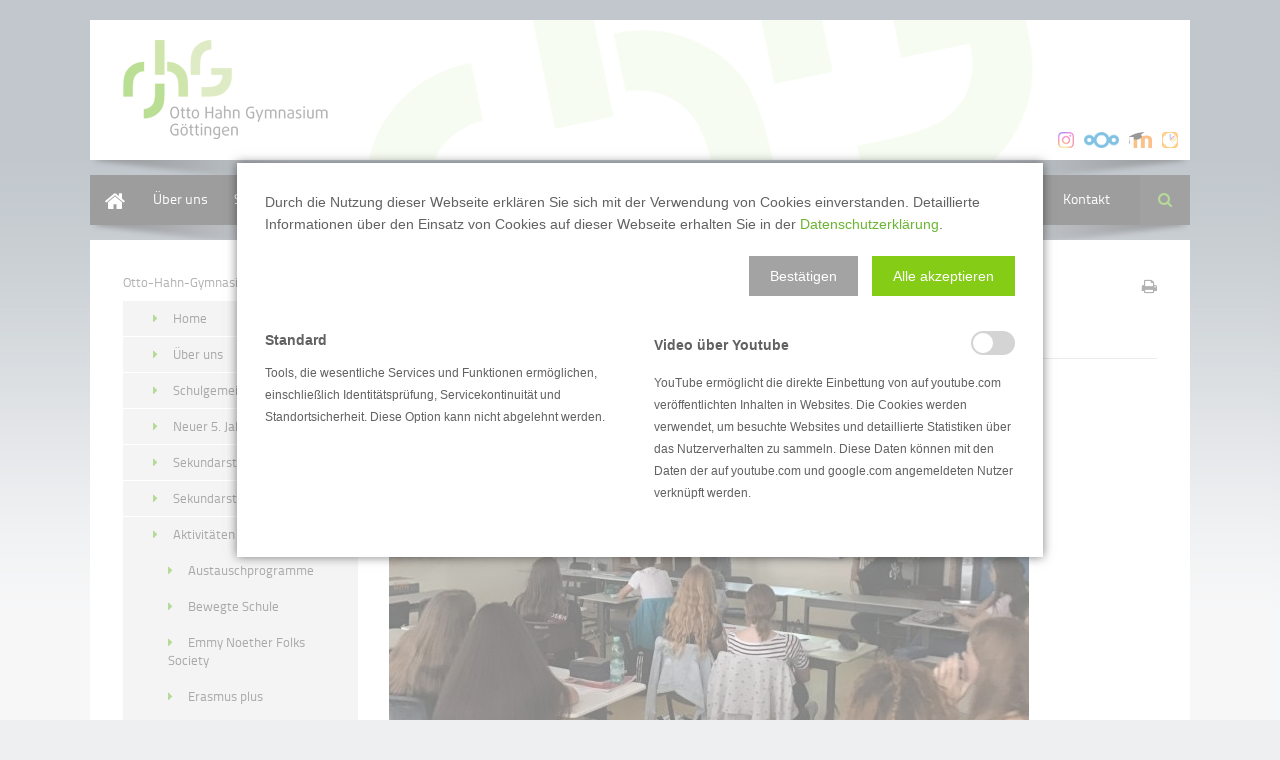

--- FILE ---
content_type: text/html; charset=UTF-8
request_url: https://www.ohg-goe.net/our-common-future.html
body_size: 21063
content:
<!DOCTYPE html>
<html lang="de">
<head>

  <meta charset="UTF-8">
  <title>Our Common Future – Otto-Hahn-Gymnasium Göttingen</title>
  <base href="https://www.ohg-goe.net/">

  <meta name="robots" content="index,follow">
  <meta name="description" content="">
  <meta name="keywords" content="">
  <meta name="generator" content="Contao Open Source CMS">

      <link rel="stylesheet" href="assets/css/mmenu.css,colorbox.min.css,swipe.min.css,tablesorter.min.css,swi...-5d82ef1b.css">    <script src="assets/js/jquery.min.js,mootools.min.js,mmenu.js-d89b8c82.js"></script><link rel="stylesheet" href="bundles/marketingsuite/css/modules.css"><link rel="stylesheet" href="files/theme_files/webfont/stylesheet.css" type="text/css" charset="utf-8" />
<link rel="stylesheet" href="files/theme_files/font-awesome/css/font-awesome.min.css">
<link rel="icon" type="image/x-icon" href="files/theme_files/favicon/favicon.png">
<meta name="viewport" content="width=device-width">
  <!--[if lt IE 9]><script src="assets/html5shiv/HTML5SHIV/html5shiv.js"></script><![endif]-->
<body id="top" class="mac chrome blink ch131 cookie-bar-visible">

  <div id="wrapper">

          <header id="header">
        <div class="inside">
          
<div id="logo">
	<a href="home.html">
		<img src="files/theme_files/logo/logo.png" alt="Logo" />
	</a>
</div>
<div class="clear"></div>
<!-- indexer::stop -->
<nav class="mod_mmenu" id="nav_mobile">

  
  
<ul class="level_1">
            <li class="home first"><a href="home.html" title="Home" class="home first">Home</a></li>
                <li class="submenu"><a href="allgemeine-infos.html" title="Über uns" class="submenu" aria-haspopup="true">Über uns</a>
<ul class="level_2">
            <li class="first"><a href="allgemeine-infos.html" title="Allgemeine Infos" class="first">Allgemeine Infos</a></li>
                <li><a href="otto-hahn.html" title="Otto Hahn">Otto Hahn</a></li>
                <li><a href="leitbild.html" title="Leitbild">Leitbild</a></li>
                <li><a href="schulentwicklung-und-programm.html" title="Schulprogramm">Schulprogramm</a></li>
                <li><a href="schulanbau-381.html" title="Über uns">Schulanbau</a></li>
                <li><a href="hausordnung.html" title="Hausordnung">Hausordnung</a></li>
                <li><a href="big-beratung.html" title="Beratung">Beratung</a></li>
                <li class="last"><a href="unterrichtszeiten-297.html" title="Unterrichtszeiten" class="last">Unterrichtszeiten</a></li>
      </ul>
</li>
                <li class="submenu"><a href="schulleitungverwaltung.html" title="Schulgemeinschaft" class="submenu" aria-haspopup="true">Schulgemeinschaft</a>
<ul class="level_2">
            <li class="schulleitung_verwaltung first"><a href="schulleitungverwaltung.html" title="Schulleitung/Verwaltung" class="schulleitung_verwaltung first">Schulleitung & Verwaltung</a></li>
                <li class="lehrkraefte"><a href="lehrkraefte.html" title="Lehrkräfte" class="lehrkraefte">Lehrkräfte</a></li>
                <li><a href="schuelervertretung.html" title="Schülervertretung">Schülervertretung</a></li>
                <li><a href="schulelternrat.html" title="Schulelternrat">Schulelternrat</a></li>
                <li><a href="schulvorstand.html" title="Schulvorstand">Schulvorstand</a></li>
                <li><a href="foerderverein.html" title="Förderverein">Förderverein</a></li>
                <li><a href="alumni.html" title="Alumni Verein">Alumni Verein</a></li>
                <li><a href="kooperationspartner.html" title="Kooperationspartner">Kooperationspartner</a></li>
                <li class="last"><a href="maskottchen.html" title="Soz.-päd. Beratung" class="last">Maskottchen</a></li>
      </ul>
</li>
                <li class="submenu"><a href="neuer-5-jahrgang.html" title="Neuer 5. Jahrgang" class="submenu" aria-haspopup="true">Neuer 5. Jahrgang</a>
<ul class="level_2">
            <li class="auswahl_informationen first"><a href="neuer-5-jahrgang/tag-der-offenen-tuer-2.html" title="Veranstaltungen" class="auswahl_informationen first">Tag der offenen Tür</a></li>
                <li class="auswahl_informationen"><a href="informationen-fuer-eltern.html" title="Informationen für Eltern" class="auswahl_informationen">Informationen zum Schulleben</a></li>
                <li class="auswahl_informationen"><a href="neuer-5-jahrgang/unser-musikzweig.html" title="musikzweig" class="auswahl_informationen">Unser Musikzweig</a></li>
                <li class="auswahl_informationen"><a href="neuer-5-jahrgang/unser-mint-angebot.html" title="Unser MINT-Angebot" class="auswahl_informationen">Unser MINT-Angebot</a></li>
                <li class="auswahl_informationen last"><a href="anmeldung.html" title="Informationen für Eltern" class="auswahl_informationen last">Kontakt</a></li>
      </ul>
</li>
                <li class="submenu"><a href="sekundarstufe-i.html" title="Sekundarstufe 1" class="submenu" aria-haspopup="true">Sekundarstufe 1</a>
<ul class="level_2">
            <li class="submenu first"><a href="ganztag.html" title="Ganztag" class="submenu first" aria-haspopup="true">Ganztag</a>
<ul class="level_3">
            <li class="first last"><a href="ganztag-uebersicht.html" title="Ganztag" class="first last">Ganztag Übersicht</a></li>
      </ul>
</li>
                <li><a href="musikzweig.html" title="Musikzweig">Musikzweig</a></li>
                <li><a href="mint.html" title="MINT">MINT/Naturwissenschaften</a></li>
                <li><a href="deutsch-als-zweitsprache.html" title="Deutsch als Zweitsprache">Deutsch als Zweitsprache</a></li>
                <li><a href="hausaufgabenbetreuung.html" title="Hausaufgabenbetreuung">Hausaufgabenbetreuung</a></li>
                <li><a href="differenzierung.html" title="differenzierung">Differenzierung</a></li>
                <li><a href="lernzeit.html" title="lernzeit">Lernzeit</a></li>
                <li><a href="fremdsprachen.html" title="Fremdsprachen">Fremdsprachen</a></li>
                <li><a href="bilingualer-unterricht.html" title="Bilingualer Unterricht">Bilingualer Unterricht</a></li>
                <li><a href="wpu.html" title="WPU">Wahlpflichtunterricht &#40;WPU&#41;</a></li>
                <li class="last"><a href="diakoniepraktikum.html" title="Diakoniepraktikum" class="last">Diakoniepraktikum</a></li>
      </ul>
</li>
                <li class="submenu"><a href="einfuehrungsphase-11.html" title="Sekundarstufe II" class="submenu" aria-haspopup="true">Sekundarstufe 2</a>
<ul class="level_2">
            <li class="first"><a href="einfuehrungsphase-11.html" title="Einführungsphase (11)" class="first">Einführungsphase</a></li>
                <li><a href="qualifikationsphase-1213.html" title="Qualifikationsphase (12+13)">Qualifikationsphase</a></li>
                <li><a href="mint.html" title="MINT">MINT/Naturwissenschaften</a></li>
                <li class="last"><a href="emmy-noether-folk-society.html" title="Frühstudium" class="last">Frühstudium</a></li>
      </ul>
</li>
                <li class="submenu trail"><a href="austauschprogramme.html" title="Aktivitäten &amp; Projekte" class="submenu trail" aria-haspopup="true">Aktivitäten & Projekte</a>
<ul class="level_2">
            <li class="sibling first"><a href="austauschprogramme.html" title="Austauschprogramme" class="sibling first">Austauschprogramme</a></li>
                <li class="sibling"><a href="bewegte-schule.html" title="Bewegte Schule" class="sibling">Bewegte Schule</a></li>
                <li class="sibling"><a href="emmy-noether-folk-society.html" title="Emmy Noether Folks Society" class="sibling">Emmy Noether Folks Society</a></li>
                <li class="sibling"><a href="erasmus.html" title="Erasmus plus" class="sibling">Erasmus plus</a></li>
                <li class="sibling"><a href="herausforderungsprojekt.html" title="Herausforderungsprojekt" class="sibling">Herausforderungsprojekt</a></li>
                <li class="sibling"><a href="hoher-hagen.html" title="Hoher Hagen" class="sibling">Hoher Hagen</a></li>
                <li class="sibling"><a href="jugend-debattiert.html" title="Jugend debattiert" class="sibling">Jugend debattiert</a></li>
                <li class="sibling"><a href="kunst.html" title="Kunst am OHG" class="sibling">Kunst</a></li>
                <li class="sibling"><a href="mint.html" title="MINT" class="sibling">MINT/Naturwissenschaften</a></li>
                <li class="active"><span class="active">Our Common Future</span></li>
                <li class="sibling"><a href="schreibwerkstatt.html" title="Schreibwerkstatt" class="sibling">Schreibwerkstatt</a></li>
                <li class="sibling"><a href="schuelerfirma.html" title="Schülerfirma" class="sibling">Schülerfirma</a></li>
                <li class="sibling"><a href="schule-ohne-rassismus.html" title="Schule ohne Rassismus" class="sibling">Schule ohne Rassismus</a></li>
                <li class="sibling"><a href="mobilitaetsprojekte.html" title="Schulsanitätsdienst" class="sibling">Schulsanitätsdienst</a></li>
                <li class="sibling"><a href="sport.html" title="Schulsanitätsdienst" class="sibling">Sport</a></li>
                <li class="sibling"><a href="theater.html" title="Theater am OHG" class="sibling">Theater</a></li>
                <li class="sibling"><a href="tour-denergie-352.html" title="Tour d&apos;Energie" class="sibling">Tour d'Energie</a></li>
                <li class="sibling"><a href="weltenschreiber.html" title="weltenschreiber" class="sibling">Weltenschreiber</a></li>
                <li class="sibling last"><a href="wettbewerbe-385.html" title="wettbewerbe" class="sibling last">Wettbewerbe</a></li>
      </ul>
</li>
                <li class="submenu"><a href="konzepte.html" title="Konzepte" class="submenu" aria-haspopup="true">Konzepte</a>
<ul class="level_2">
            <li class="first"><a href="big-beratung.html" title="Beratung" class="first">Beratung</a></li>
                <li><a href="berufsorientierung-387.html" title="Berufsorientierung">Berufsorientierung</a></li>
                <li><a href="bibliothek.html" title="Bilbiothek">Bibliothek</a></li>
                <li><a href="leistungsbewertung-273.html" title="Leistungsbewertung">Leistungsbewertung</a></li>
                <li><a href="mobilitaetskonzept.html" title="Mobilitätskonzept">Mobilitätskonzept</a></li>
                <li><a href="neue-medien-386.html" title="Neue Medien">Medienkonzept</a></li>
                <li><a href="patenkonzept.html" title="Patenkonzept">Paten der neuen 5. Klassen</a></li>
                <li><a href="praeventionskonzept.html" title="Prävention">Präventionskonzept</a></li>
                <li><a href="schule-durch-kultur-388.html" title="Schule durch Kultur">Schule:Kultur</a></li>
                <li><a href="sport-verf%C3%BCgungs-konzept.html" title="Sportverfügung">Sport-Verfügungs-Konzept</a></li>
                <li class="last"><a href="lions-quest.html" title="lionsquest" class="last">Lions Quest</a></li>
      </ul>
</li>
                <li class="submenu"><a href="downloads-262.html" title="Über uns" class="submenu" aria-haspopup="true">Service</a>
<ul class="level_2">
            <li class="first"><a href="downloads-262.html" title="Downloads" class="first">Downloads & Formulare</a></li>
                <li><a href="essensbestellung.html" title="Essensbestellung">Essensbestellung</a></li>
                <li><a href="pressespiegel.html" title="Pressespiegel">Pressespiegel</a></li>
                <li><a href="elternbriefe-schulleiter.html" title="Elternbriefe">Elternbriefe des Schulleiters</a></li>
                <li><a href="computerausstattung.html" title="Computerausstattung">Computerausstattung</a></li>
                <li><a href="schulinterne-seiten.html" title="Schulnetz">Schulinterne Seiten</a></li>
                <li class="archiv last"><a href="archiv-281.html" title="Archiv" class="archiv last">Archiv</a></li>
      </ul>
</li>
                <li class="submenu last"><a href="schulleitung.html" title="Kontakt" class="submenu last" aria-haspopup="true">Kontakt</a>
<ul class="level_2">
            <li class="first"><a href="schulleitung.html" title="Schulleitung" class="first">Schulleiterin</a></li>
                <li><a href="sekretariat.html" title="Sekretariat">Sekretariat</a></li>
                <li><a href="sprechzeiten-der-lehrkraefte.html" title="Anfahrtsplan / Buslinien">Lehrkräfte</a></li>
                <li><a href="webmaster.html" title="Webmaster">Webmaster</a></li>
                <li><a href="anfahrtsplan.html" title="Anfahrtsplan / Buslinien">Anfahrt</a></li>
                <li class="last"><a href="oeffnungszeiten.html" title="Anfahrtsplan / Buslinien" class="last">Öffnungszeiten</a></li>
      </ul>
</li>
      </ul>

</nav>
<!-- indexer::continue -->

<div class="btn_nav_mobile"><a id="nav_mobile" href="#nav_mobile"><span>&nbsp;</span></a></div>
<div class="clear"></div>
<div id="icons_intern">
	<a href="allgemeine-infos.html"><img src="files/theme_files/logo/icon_instagram.png" title="Instagram" alt="Icon Instagram"></a>
	<a href="https://nextcloud.ohg-goe.net/login"><img src="files/theme_files/logo/icon_nextcloud.png" title="Nextcloud" alt="Icon Nextcloud"></a>
	<a href="https://moodle.ohg-goe.net/login/index.php"><img src="files/theme_files/logo/icon_moodle.png" title="Moodle" alt="Icon Moodle"></a>
	<a href="https://nessa.webuntis.com/WebUntis/?school=Otto-Hahn-Gym+G%C3%B6ttingen#/basic/login"><img src="files/theme_files/logo/logo_webuntis.png" title="WebUntis" alt="Icon WebUntis"></a>
</div>
<div class="clear"></div>        </div>
      </header>
        
    		<div class="custom">
			<div id="Menusection">
				<div class="inside">
    				
<!-- indexer::stop -->
<nav class="mod_navigation mainmenu block">

  
  <a href="our-common-future.html#skipNavigation4" class="invisible">Navigation überspringen</a>

  
<ul class="level_1">
            <li class="home first"><a href="home.html" title="Home" class="home first" itemprop="url"><span itemprop="name">Home</span></a></li>
                <li class="submenu"><a href="allgemeine-infos.html" title="Über uns" class="submenu" aria-haspopup="true" itemprop="url"><span itemprop="name">Über uns</span></a>
<ul class="level_2">
            <li class="first"><a href="allgemeine-infos.html" title="Allgemeine Infos" class="first" itemprop="url"><span itemprop="name">Allgemeine Infos</span></a></li>
                <li><a href="otto-hahn.html" title="Otto Hahn" itemprop="url"><span itemprop="name">Otto Hahn</span></a></li>
                <li><a href="leitbild.html" title="Leitbild" itemprop="url"><span itemprop="name">Leitbild</span></a></li>
                <li><a href="schulentwicklung-und-programm.html" title="Schulprogramm" itemprop="url"><span itemprop="name">Schulprogramm</span></a></li>
                <li><a href="schulanbau-381.html" title="Über uns" itemprop="url"><span itemprop="name">Schulanbau</span></a></li>
                <li><a href="hausordnung.html" title="Hausordnung" itemprop="url"><span itemprop="name">Hausordnung</span></a></li>
                <li><a href="big-beratung.html" title="Beratung" itemprop="url"><span itemprop="name">Beratung</span></a></li>
                <li class="last"><a href="unterrichtszeiten-297.html" title="Unterrichtszeiten" class="last" itemprop="url"><span itemprop="name">Unterrichtszeiten</span></a></li>
      </ul>
</li>
                <li class="submenu"><a href="schulleitungverwaltung.html" title="Schulgemeinschaft" class="submenu" aria-haspopup="true" itemprop="url"><span itemprop="name">Schulgemeinschaft</span></a>
<ul class="level_2">
            <li class="schulleitung_verwaltung first"><a href="schulleitungverwaltung.html" title="Schulleitung/Verwaltung" class="schulleitung_verwaltung first" itemprop="url"><span itemprop="name">Schulleitung & Verwaltung</span></a></li>
                <li class="lehrkraefte"><a href="lehrkraefte.html" title="Lehrkräfte" class="lehrkraefte" itemprop="url"><span itemprop="name">Lehrkräfte</span></a></li>
                <li><a href="schuelervertretung.html" title="Schülervertretung" itemprop="url"><span itemprop="name">Schülervertretung</span></a></li>
                <li><a href="schulelternrat.html" title="Schulelternrat" itemprop="url"><span itemprop="name">Schulelternrat</span></a></li>
                <li><a href="schulvorstand.html" title="Schulvorstand" itemprop="url"><span itemprop="name">Schulvorstand</span></a></li>
                <li><a href="foerderverein.html" title="Förderverein" itemprop="url"><span itemprop="name">Förderverein</span></a></li>
                <li><a href="alumni.html" title="Alumni Verein" itemprop="url"><span itemprop="name">Alumni Verein</span></a></li>
                <li><a href="kooperationspartner.html" title="Kooperationspartner" itemprop="url"><span itemprop="name">Kooperationspartner</span></a></li>
                <li class="last"><a href="maskottchen.html" title="Soz.-päd. Beratung" class="last" itemprop="url"><span itemprop="name">Maskottchen</span></a></li>
      </ul>
</li>
                <li class="submenu"><a href="neuer-5-jahrgang.html" title="Neuer 5. Jahrgang" class="submenu" aria-haspopup="true" itemprop="url"><span itemprop="name">Neuer 5. Jahrgang</span></a>
<ul class="level_2">
            <li class="auswahl_informationen first"><a href="neuer-5-jahrgang/tag-der-offenen-tuer-2.html" title="Veranstaltungen" class="auswahl_informationen first" itemprop="url"><span itemprop="name">Tag der offenen Tür</span></a></li>
                <li class="auswahl_informationen"><a href="informationen-fuer-eltern.html" title="Informationen für Eltern" class="auswahl_informationen" itemprop="url"><span itemprop="name">Informationen zum Schulleben</span></a></li>
                <li class="auswahl_informationen"><a href="neuer-5-jahrgang/unser-musikzweig.html" title="musikzweig" class="auswahl_informationen" itemprop="url"><span itemprop="name">Unser Musikzweig</span></a></li>
                <li class="auswahl_informationen"><a href="neuer-5-jahrgang/unser-mint-angebot.html" title="Unser MINT-Angebot" class="auswahl_informationen" itemprop="url"><span itemprop="name">Unser MINT-Angebot</span></a></li>
                <li class="auswahl_informationen last"><a href="anmeldung.html" title="Informationen für Eltern" class="auswahl_informationen last" itemprop="url"><span itemprop="name">Kontakt</span></a></li>
      </ul>
</li>
                <li class="submenu"><a href="sekundarstufe-i.html" title="Sekundarstufe 1" class="submenu" aria-haspopup="true" itemprop="url"><span itemprop="name">Sekundarstufe 1</span></a>
<ul class="level_2">
            <li class="submenu first"><a href="ganztag.html" title="Ganztag" class="submenu first" aria-haspopup="true" itemprop="url"><span itemprop="name">Ganztag</span></a>
<ul class="level_3">
            <li class="first last"><a href="ganztag-uebersicht.html" title="Ganztag" class="first last" itemprop="url"><span itemprop="name">Ganztag Übersicht</span></a></li>
      </ul>
</li>
                <li><a href="musikzweig.html" title="Musikzweig" itemprop="url"><span itemprop="name">Musikzweig</span></a></li>
                <li><a href="mint.html" title="MINT" itemprop="url"><span itemprop="name">MINT/Naturwissenschaften</span></a></li>
                <li><a href="deutsch-als-zweitsprache.html" title="Deutsch als Zweitsprache" itemprop="url"><span itemprop="name">Deutsch als Zweitsprache</span></a></li>
                <li><a href="hausaufgabenbetreuung.html" title="Hausaufgabenbetreuung" itemprop="url"><span itemprop="name">Hausaufgabenbetreuung</span></a></li>
                <li><a href="differenzierung.html" title="differenzierung" itemprop="url"><span itemprop="name">Differenzierung</span></a></li>
                <li><a href="lernzeit.html" title="lernzeit" itemprop="url"><span itemprop="name">Lernzeit</span></a></li>
                <li><a href="fremdsprachen.html" title="Fremdsprachen" itemprop="url"><span itemprop="name">Fremdsprachen</span></a></li>
                <li><a href="bilingualer-unterricht.html" title="Bilingualer Unterricht" itemprop="url"><span itemprop="name">Bilingualer Unterricht</span></a></li>
                <li><a href="wpu.html" title="WPU" itemprop="url"><span itemprop="name">Wahlpflichtunterricht &#40;WPU&#41;</span></a></li>
                <li class="last"><a href="diakoniepraktikum.html" title="Diakoniepraktikum" class="last" itemprop="url"><span itemprop="name">Diakoniepraktikum</span></a></li>
      </ul>
</li>
                <li class="submenu"><a href="einfuehrungsphase-11.html" title="Sekundarstufe II" class="submenu" aria-haspopup="true" itemprop="url"><span itemprop="name">Sekundarstufe 2</span></a>
<ul class="level_2">
            <li class="first"><a href="einfuehrungsphase-11.html" title="Einführungsphase (11)" class="first" itemprop="url"><span itemprop="name">Einführungsphase</span></a></li>
                <li><a href="qualifikationsphase-1213.html" title="Qualifikationsphase (12+13)" itemprop="url"><span itemprop="name">Qualifikationsphase</span></a></li>
                <li><a href="mint.html" title="MINT" itemprop="url"><span itemprop="name">MINT/Naturwissenschaften</span></a></li>
                <li class="last"><a href="emmy-noether-folk-society.html" title="Frühstudium" class="last" itemprop="url"><span itemprop="name">Frühstudium</span></a></li>
      </ul>
</li>
                <li class="submenu trail"><a href="austauschprogramme.html" title="Aktivitäten &amp; Projekte" class="submenu trail" aria-haspopup="true" itemprop="url"><span itemprop="name">Aktivitäten & Projekte</span></a>
<ul class="level_2">
            <li class="sibling first"><a href="austauschprogramme.html" title="Austauschprogramme" class="sibling first" itemprop="url"><span itemprop="name">Austauschprogramme</span></a></li>
                <li class="sibling"><a href="bewegte-schule.html" title="Bewegte Schule" class="sibling" itemprop="url"><span itemprop="name">Bewegte Schule</span></a></li>
                <li class="sibling"><a href="emmy-noether-folk-society.html" title="Emmy Noether Folks Society" class="sibling" itemprop="url"><span itemprop="name">Emmy Noether Folks Society</span></a></li>
                <li class="sibling"><a href="erasmus.html" title="Erasmus plus" class="sibling" itemprop="url"><span itemprop="name">Erasmus plus</span></a></li>
                <li class="sibling"><a href="herausforderungsprojekt.html" title="Herausforderungsprojekt" class="sibling" itemprop="url"><span itemprop="name">Herausforderungsprojekt</span></a></li>
                <li class="sibling"><a href="hoher-hagen.html" title="Hoher Hagen" class="sibling" itemprop="url"><span itemprop="name">Hoher Hagen</span></a></li>
                <li class="sibling"><a href="jugend-debattiert.html" title="Jugend debattiert" class="sibling" itemprop="url"><span itemprop="name">Jugend debattiert</span></a></li>
                <li class="sibling"><a href="kunst.html" title="Kunst am OHG" class="sibling" itemprop="url"><span itemprop="name">Kunst</span></a></li>
                <li class="sibling"><a href="mint.html" title="MINT" class="sibling" itemprop="url"><span itemprop="name">MINT/Naturwissenschaften</span></a></li>
                <li class="active"><span class="active" itemprop="name">Our Common Future</span></li>
                <li class="sibling"><a href="schreibwerkstatt.html" title="Schreibwerkstatt" class="sibling" itemprop="url"><span itemprop="name">Schreibwerkstatt</span></a></li>
                <li class="sibling"><a href="schuelerfirma.html" title="Schülerfirma" class="sibling" itemprop="url"><span itemprop="name">Schülerfirma</span></a></li>
                <li class="sibling"><a href="schule-ohne-rassismus.html" title="Schule ohne Rassismus" class="sibling" itemprop="url"><span itemprop="name">Schule ohne Rassismus</span></a></li>
                <li class="sibling"><a href="mobilitaetsprojekte.html" title="Schulsanitätsdienst" class="sibling" itemprop="url"><span itemprop="name">Schulsanitätsdienst</span></a></li>
                <li class="sibling"><a href="sport.html" title="Schulsanitätsdienst" class="sibling" itemprop="url"><span itemprop="name">Sport</span></a></li>
                <li class="sibling"><a href="theater.html" title="Theater am OHG" class="sibling" itemprop="url"><span itemprop="name">Theater</span></a></li>
                <li class="sibling"><a href="tour-denergie-352.html" title="Tour d&apos;Energie" class="sibling" itemprop="url"><span itemprop="name">Tour d'Energie</span></a></li>
                <li class="sibling"><a href="weltenschreiber.html" title="weltenschreiber" class="sibling" itemprop="url"><span itemprop="name">Weltenschreiber</span></a></li>
                <li class="sibling last"><a href="wettbewerbe-385.html" title="wettbewerbe" class="sibling last" itemprop="url"><span itemprop="name">Wettbewerbe</span></a></li>
      </ul>
</li>
                <li class="submenu"><a href="konzepte.html" title="Konzepte" class="submenu" aria-haspopup="true" itemprop="url"><span itemprop="name">Konzepte</span></a>
<ul class="level_2">
            <li class="first"><a href="big-beratung.html" title="Beratung" class="first" itemprop="url"><span itemprop="name">Beratung</span></a></li>
                <li><a href="berufsorientierung-387.html" title="Berufsorientierung" itemprop="url"><span itemprop="name">Berufsorientierung</span></a></li>
                <li><a href="bibliothek.html" title="Bilbiothek" itemprop="url"><span itemprop="name">Bibliothek</span></a></li>
                <li><a href="leistungsbewertung-273.html" title="Leistungsbewertung" itemprop="url"><span itemprop="name">Leistungsbewertung</span></a></li>
                <li><a href="mobilitaetskonzept.html" title="Mobilitätskonzept" itemprop="url"><span itemprop="name">Mobilitätskonzept</span></a></li>
                <li><a href="neue-medien-386.html" title="Neue Medien" itemprop="url"><span itemprop="name">Medienkonzept</span></a></li>
                <li><a href="patenkonzept.html" title="Patenkonzept" itemprop="url"><span itemprop="name">Paten der neuen 5. Klassen</span></a></li>
                <li><a href="praeventionskonzept.html" title="Prävention" itemprop="url"><span itemprop="name">Präventionskonzept</span></a></li>
                <li><a href="schule-durch-kultur-388.html" title="Schule durch Kultur" itemprop="url"><span itemprop="name">Schule:Kultur</span></a></li>
                <li><a href="sport-verf%C3%BCgungs-konzept.html" title="Sportverfügung" itemprop="url"><span itemprop="name">Sport-Verfügungs-Konzept</span></a></li>
                <li class="last"><a href="lions-quest.html" title="lionsquest" class="last" itemprop="url"><span itemprop="name">Lions Quest</span></a></li>
      </ul>
</li>
                <li class="submenu"><a href="downloads-262.html" title="Über uns" class="submenu" aria-haspopup="true" itemprop="url"><span itemprop="name">Service</span></a>
<ul class="level_2">
            <li class="first"><a href="downloads-262.html" title="Downloads" class="first" itemprop="url"><span itemprop="name">Downloads & Formulare</span></a></li>
                <li><a href="essensbestellung.html" title="Essensbestellung" itemprop="url"><span itemprop="name">Essensbestellung</span></a></li>
                <li><a href="pressespiegel.html" title="Pressespiegel" itemprop="url"><span itemprop="name">Pressespiegel</span></a></li>
                <li><a href="elternbriefe-schulleiter.html" title="Elternbriefe" itemprop="url"><span itemprop="name">Elternbriefe des Schulleiters</span></a></li>
                <li><a href="computerausstattung.html" title="Computerausstattung" itemprop="url"><span itemprop="name">Computerausstattung</span></a></li>
                <li><a href="schulinterne-seiten.html" title="Schulnetz" itemprop="url"><span itemprop="name">Schulinterne Seiten</span></a></li>
                <li class="archiv last"><a href="archiv-281.html" title="Archiv" class="archiv last" itemprop="url"><span itemprop="name">Archiv</span></a></li>
      </ul>
</li>
                <li class="submenu last"><a href="schulleitung.html" title="Kontakt" class="submenu last" aria-haspopup="true" itemprop="url"><span itemprop="name">Kontakt</span></a>
<ul class="level_2">
            <li class="first"><a href="schulleitung.html" title="Schulleitung" class="first" itemprop="url"><span itemprop="name">Schulleiterin</span></a></li>
                <li><a href="sekretariat.html" title="Sekretariat" itemprop="url"><span itemprop="name">Sekretariat</span></a></li>
                <li><a href="sprechzeiten-der-lehrkraefte.html" title="Anfahrtsplan / Buslinien" itemprop="url"><span itemprop="name">Lehrkräfte</span></a></li>
                <li><a href="webmaster.html" title="Webmaster" itemprop="url"><span itemprop="name">Webmaster</span></a></li>
                <li><a href="anfahrtsplan.html" title="Anfahrtsplan / Buslinien" itemprop="url"><span itemprop="name">Anfahrt</span></a></li>
                <li class="last"><a href="oeffnungszeiten.html" title="Anfahrtsplan / Buslinien" class="last" itemprop="url"><span itemprop="name">Öffnungszeiten</span></a></li>
      </ul>
</li>
      </ul>

  <span id="skipNavigation4" class="invisible"></span>

</nav>
<!-- indexer::continue -->

<!-- indexer::stop -->
<div class="mod_search block">

            <h6>Suche</h6>
      
  
  <form action="suche.html" method="get">
    <div class="formbody">
      <div class="widget widget-text">
        <label for="ctrl_keywords_24" class="invisible">Suchbegriffe</label>
        <input type="search" name="keywords" id="ctrl_keywords_24" class="text" value="">
      </div>
      <div class="widget widget-submit">
        <button type="submit" id="ctrl_submit_24" class="submit">Suchen</button>
      </div>
          </div>
  </form>

  
  

</div>
<!-- indexer::continue -->
 
    				<div class="clear"></div>
				</div>
			</div>
		</div>
    	
    	
        
    <div id="container">
    <div class="container_inside">
    
<!-- indexer::stop -->
<nav class="mod_breadcrumb responsive_hidden block" aria-label="Breadcrumb">

        
      <ul>
                        <li class="first"><a href="home.html" title="Otto-Hahn-Gymnasium Göttingen">Otto-Hahn-Gymnasium Göttingen</a></li>
                                <li><a href="austauschprogramme.html" title="Aktivitäten &amp; Projekte">Aktivitäten & Projekte</a></li>
                                <li class="active last" aria-current="page">Our Common Future</li>
                  </ul>
  
</nav>
<!-- indexer::continue -->


      <div id="main">
        <div class="inside">
          
<div class="mod_article block" id="article-1283">
 
     <!-- indexer::stop -->
    <div class="pdf_link">

              <a href="#" rel="nofollow" title="Diese Seite drucken" onclick="window.print();return false"><i class="icon-print"></i></a>
      
      
      
      
      
    </div>
    <!-- indexer::continue -->
  
  
<div class="ce_text bordered block">

      <h2>Our Common Future</h2>
  
  
      <figure class="image_container float_above">

      
      <img src="assets/images/2/bosch1-7c4941df.jpg" width="640" height="450" alt="">

      
      
    </figure>
  
      <p style="margin-bottom: 0cm;">(lge.) <span lang="de-DE">Das Projekt "OHG an Zukunft – Klimawandel in Göttingen?! FORSCHERfragen" wurde in den Schuljahren 2018/19 und 2019/20 von der Robert-Bosch-Stiftung im Rahmen des Programms OUR COMMON FUTURE gefördert. Wir haben es im Rahmen unseres WPU in den Jahrgängen 9 und 10 durchgeführt.<br></span></p>
<p style="margin-bottom: 0cm;"><span lang="de-DE">Das Our Common Future Programm unterstützt</span> Projekte, die "wissenschaftsbasierte Antworten zu Alltagsthemen wie Mobilität, Nahrung und Umwelt geben. Lehrer und Schüler sollen in gemeinsamen Projekten mit Wissenschaftlern die aktuellen Erkenntnisse der Nachhaltigkeitsforschung und konkrete Handlungsalternativen aktiv entdecken".</p>
<p style="margin-bottom: 0cm;"><span lang="de-DE"> <a href="https://www.bosch-stiftung.de/de/projekt/our-common-future">Robert-Bosch-Stiftung</a>: <a href="https://www.bosch-stiftung.de/de/projekt/our-common-future">https://www.bosch-stiftung.de/de/projekt/our-common-future</a><br></span></p>
<p lang="de-DE"><img src="files/theme_files/artikel/2018/0828bosch/logo_bosch.jpg" alt="" width="484" height="336"></p>
<p style="margin-bottom: 0cm;"><span lang="de-DE">Drei Arbeitsphasen, (OUR PAST CLIMATE, OUR PRESENT CLIMATE und OUR FUTURE CLIMATE), die sich mit der Entwicklung der Klimaelemente auf lokaler Ebene befassen, bilden den Rahmen der Projektarbeit. Der WPU-Kurs im Jahrgang 9 "Gesellschaftswissenschaften" unter der Leitung von Tanja Lange-Erasmi (Erdkunde) und Christopher Schlienz (Geschichte, Politik) befasst sich dabei mit Forscherfragen zum Klimawandel und seinen spezifischen Auswirkungen auf die Heimatregion der Schülerinnen und Schüler.</span></p>
<p style="margin-bottom: 0cm;"><span lang="de-DE">Die Idee zum aktuellen Projekt entstand im Rahmen der Kooperation des Fachbereichs Erdkunde am OHG mit dem Geographischen Institut der Universität Göttingen. </span></p>
<p style="margin-bottom: 0cm;"><span lang="de-DE">Zu allen drei Projektphasen stehen unterrichtsbegleitend Workshops und Exkursionen an, die unter der Leitung von Dr. Tobias Reeh vom Geographischen Institut der Universtät Göttingen von Wissenschaftlern betreut werden.</span></p>
<p style="margin-bottom: 0cm;">"<span lang="de-DE">Wird es jetzt wirklich immer heißer?" "Wird es in der Zukunft vermehrt Extremniederschlags- und Hochwasserereignisse geben?" "Müssen wir häufiger mit Tornados rechnen?" "Was bedeutet das für uns in der Region Göttingen?" "Wie kann <em>vor meiner Haustür</em> vorgesorgt werden?" sind nur einige der Forscherfragen, die die Schülerinnen und Schüler beschäftigen.</span></p>
<p style="margin-bottom: 0cm;"><a name="_GoBack"></a><span lang="de-DE">Das Projekt ist damit zudem ein weiterer Baustein für das Curriculum Bildung für Nachhaltige Entwicklung am OHG, welches nicht erst seit den Projekttagen zum Thema im vergangenen Schuljahr sukzessive und systematisch erweitert wird.</span></p>
<p><span lang="de-DE">Wir werden berichten und es bleibt -hoffentlich!- spannend!</span></p>
<p><span lang="de-DE"><img src="files/theme_files/artikel/2018/0828bosch/logo_uni.jpg" alt="" width="126" height="98"></span></p>
<p>&nbsp;</p>  
</div>

<h2 class="ce_headline bordered">
  Our past climate</h2>

<section class="ce_accordionStart ce_accordion block">

  <div class="toggler">
    Ergebnisse präsentiert  </div>

  <div class="accordion">
    <div>

<div class="ce_text bordered block">

      <h2>Posterpräsentation am OHG und bei der Nacht des Wissens</h2>
  
  
      <figure class="image_container float_above">

      
      <img src="files/theme_files/artikel/2019/0117ocfuture/2_ocf_01_2018.jpg" width="640" height="450" alt="">

      
      
    </figure>
  
      <p style="margin-bottom: 0cm;">&nbsp;<span lang="de-DE">(lge.)Die Schülerinnen und Schüler der Jahrgangsstufe 9 aus dem von der Robert-Bosch-Stiftung geförderten Klimawandel Projekt-WPU "OUR COMMON FUTURE" konnten nun vor den Wissenschaftlern vom Geographischen Institut der Universität Göttingen ihre Ergebnisse der letzten Arbeitsphase präsentieren.</span></p>
<p style="margin-bottom: 0cm;"><span lang="de-DE">Seit November hatten sie sich nach intensiver Datenrecherche im Stadtarchiv, beim NLWKN (Niedersächsischer Landesbetrieb für Wasserwirtschaft, Küsten- und Naturschutz) und dem DWD (Deutscher Wetterdienst) mit den Entwicklungen und Zusammenhängen von Niederschlagsextremereignissen, Temperaturextremereignissen und Hochwasserereignissen in Göttingen in den letzten 60 Jahren beschäftigt.</span></p>
<p style="margin-bottom: 0cm;"><span lang="de-DE">Sie stellten dabei mit Blick auf den Klimawandel Thesen auf und überprüften diese mithilfe der recherchierten Daten. Mit Blick auf die Temperaturentwicklung konnten dabei eindeutige Aussagen zur Spürbarkeit des Klimawandels in Göttingen gemacht werden, während sich die Auswertung und Interpretation der Niederschlagsdaten und Hochwasserereignisse komplexer gestaltete. </span></p>
<p style="margin-bottom: 0cm;"><a name="_GoBack"></a><span lang="de-DE">Dr. Tobias Reeh zeigte sich begeistert von den Ergebnissen und den von den Schülerinnen und Schülern mit Hilfe der studentischen Hilfskraft Marius Schlote herausgearbeiteten Zusammenhängen, die die Grundlage für weitere Forschungsvorhaben liefern.</span></p>
<p style="margin-bottom: 0cm;"><span lang="de-DE">Die Ergebnisse wurden in eifriger Arbeit im Computerraum des Geographischen Instituts auf vier DIN A0- Präsentationspostern zusammengestellt, die zunächst im Rahmen der Nacht des Wissens (25./26.01.19) am Geographischen Institut und später auch in der Schule für die Öffentlichkeit ausgestellt werden werden.</span></p>
<p style="margin-bottom: 0cm;"><span lang="de-DE"><img src="files/theme_files/artikel/2019/0117ocfuture/1_ocf_01_2018.jpg" alt="" width="640" height="450"></span></p>
<p style="margin-bottom: 0cm;"><span lang="de-DE"><img src="files/theme_files/artikel/2019/0117ocfuture/3_ocf_01_2018.jpg" alt="" width="640" height="450"></span></p>
<p style="margin-bottom: 0cm;"><span lang="de-DE"><img src="files/theme_files/artikel/2019/0117ocfuture/4_ocf_01_2018.jpg" alt="" width="640" height="450"></span></p>
<p>Bei der Nacht des Wissens:</p>
<p><img src="files/theme_files/artikel/aktivitaeten_projekte/OurCommonFuture/ocf_Jan_2018_.JPG" alt="" width="640" height="450"></p>
<p><img src="files/theme_files/artikel/aktivitaeten_projekte/OurCommonFuture/ocf_Jan_2018_1.JPG" alt="" width="640" height="450"></p>
<p><img src="files/theme_files/artikel/aktivitaeten_projekte/OurCommonFuture/ocf_Jan_2018_4.JPG" alt="" width="640" height="450"></p>
<p><img src="files/theme_files/artikel/aktivitaeten_projekte/OurCommonFuture/ocf_Jan_2018_2.JPG" alt="" width="640" height="450"></p>  
</div>

    </div>
  </div>

</section>

<section class="ce_accordionStart ce_accordion block">

  <div class="toggler">
    Leineexkursion  </div>

  <div class="accordion">
    <div>

<div class="ce_text bordered block">

      <h3>Leineexkursion</h3>
  
  
      <figure class="image_container float_above">

      
      <img src="assets/images/c/leine_ex3-aaccef7a.jpg" width="640" height="450" alt="">

      
      
    </figure>
  
      <p><span lang="de-DE">(lge.) Auf den Spuren von Extremwetterereignissen und ihren Auswirkungen begab sich der WPU am Freitag, 21.09.18 begleitet von heftigen Sturmböen auf eine Exkursion entlang der Leine.</span></p>
<p><span lang="de-DE"><img src="files/theme_files/artikel/aktivitaeten_projekte/OurCommonFuture/leine_ex5.JPG" alt="" width="640" height="450"></span></p>
<p><a name="_GoBack"></a> <span lang="de-DE">Dr. Steffen Möller und Dr. Tobias Reeh vom Geographischen Institut der Uni Göttingen hatten diese für die Schülerinnen und Schüler vorbereitet. Im Fokus standen Extremregenereignisse der Vergangenheit, damit verbundene Hochwasserereignisse in Göttingen sowie Maßnahmen zum Hochwasserschutz im Leinebereich.</span></p>
<p><span lang="de-DE">Die Schülerinnen und Schüler konnten anhand von Hochwassergefahrenkarten für ein sogenanntes 100-jähriges Hochwasser sowie für ein noch selteneres Extremereignis gefährdete Bereiche ausmachen und so u.a. feststellen, dass im Falle eines Extremereignisses auch die Gebiete um das OHG überflutet werden könnten, dass z.B. der Südhof unter Umständen wie eine große Badewanne volllaufen würde.</span></p>
<p><span lang="de-DE"><img src="files/theme_files/artikel/aktivitaeten_projekte/OurCommonFuture/leine_ex4.JPG" alt="" width="640" height="450"></span></p>
<p><strong><span lang="de-DE">Hochwassermarke von 1909 an einem Haus in der Leinestraße</span></strong></p>
<p><span lang="de-DE">Im Bereich der Eisenbahnbrücke simulierte der Kurs durch Aufstellung das Volumen der Wassermenge, die beim bislang größten Hochwasserereignis 1981 innerhalb einer Sekunde diesen Bereich zusätzlich passiert hatte. </span></p>
<p lang="de-DE"><img src="files/theme_files/artikel/aktivitaeten_projekte/OurCommonFuture/leine_ex2.JPG" alt="" width="640" height="450"></p>
<p><strong><span lang="de-DE">Im Bereich der Eisenbahnbrücke</span></strong></p>
<p><span lang="de-DE">Mit Hilfe von alten Postkarten zum Hochwasser aus dem Jahr 1909 zum Vergleich (z.B. im Bereich Rosdorfer Brücke) wurde der extrem hohe Wasserstand der Leine während des Hochwassers deutlich.</span></p>
<p><span lang="de-DE"><img src="files/theme_files/artikel/aktivitaeten_projekte/OurCommonFuture/leine_ex7.JPG" alt="" width="640" height="450"></span></p>
<p><strong><span lang="de-DE">Postkarte vom Hochwasser 1909 und Situation heute im direkten Vergleich</span></strong></p>
<p><span lang="de-DE">Daten von der Wetterstation des Deutschen Wetterdienstes in Geismar sowie von der Pegelmessstation an der Leine unterstreichen den Zusammenhang zwischen extremen Niederschlagsereignissen und Hochwassern, machten aber auch die Rolle von verbesserten Hochwasserschutzmaßnahmen deutlich. So gab es am 22.06.2017 die höchste jemals in Göttingen gemessenene Tagesniederschlagssumme (72,3 mm), die leicht über dem Wert vom 03.06.1981 (70,2mm) lag, anders als 1981 wirkte sich dies allerdings nicht extrem auf den Pegelstand der Leine im Stadtbereich aus. Dies hängt unter anderem mit der Einrichtung des Schöpf- und Pumpwerkes zwischen Leinekanal und Leine in unmittelbarer Nähe des OHGs im Jahr 2007 sowie mit den seit 2002 getroffenen Hochwasserschutzmaßnahmen im Bereich des Kiessees (u.a. Flüthewehr, Entlastungsbauwerk direkt am Kiessee) zusammen.</span></p>
<p><span lang="de-DE"><img src="files/theme_files/artikel/aktivitaeten_projekte/OurCommonFuture/leine_ex8.JPG" alt="" width="640" height="450"></span></p>
<p><strong><span lang="de-DE">Dr. Steffen Möller erklärt die Funktion des Entlastungsbauwerkes am Kiessee</span></strong></p>
<p><span lang="de-DE">Gerade rechtzeitig vor Einsetzen des Starkregens am Mittag konnte der Kurs Schutz im Linienbus finden, der alle sicher zum OHG zurückbrachte.</span></p>
<p lang="de-DE"><img src="files/theme_files/artikel/aktivitaeten_projekte/OurCommonFuture/leine_ex6.JPG" alt="" width="640" height="450"></p>
<p>&nbsp;</p>
<p><span lang="de-DE">Weitere Informationen zum Thema Hochwasser in Göttingen finden sich unter: </span></p>
<p><span lang="de-DE">http://www.goest.de/hochwasser.htm</span></p>  
</div>

    </div>
  </div>

</section>

<section class="ce_accordionStart ce_accordion block">

  <div class="toggler">
    Besuch im Stadtarchiv  </div>

  <div class="accordion">
    <div>

<div class="ce_text bordered block">

  
  
      <figure class="image_container float_above">

      
      <img src="assets/images/a/cf_gruppe-8a668e89.jpg" width="500" height="352" alt="">

      
      
    </figure>
  
      <p></p>
<p style="margin-bottom: 0cm;">&nbsp;</p>
<p style="margin-bottom: 0cm;"><span lang="de-DE">Auf den Spuren des Göttinger Klimas der Vergangenheit machten sich die Schülerinnen und Schüler des OUR COMMON FUTURE WPUs am Mittwoch Nachmittag (12.09.18) auf ins Stadtarchiv um dort Nachforschungen anzustellen.</span></p>
<p style="margin-bottom: 0cm;"><span lang="de-DE">Bevor in alten Zeitschriften, Urkunden, Akten und Briefen zum Thema Extremwetterereignisse geforscht wurde, gab es zunächst eine Einführung von Archivmitarbeiter Rolf Kohlstedt. Der Historiker erklärte den staunenden Schülerinnen und Schülern, dass zu den Archivbeständen</span> ca. 4.500 l<span lang="de-DE">aufende Meter</span> Urkunden, Briefe, Amtsbücher und Akten vom 13. Jahrhundert an bis in die Gegenwart<span lang="de-DE"> gehören und dass das Stadtarchiv außerdem </span>eine fast vollständige Reihe aller Göttinger Zeitungen sowie bedeutende Sammlungen von studentischen Stammbüchern des 18. und 19. Jahrhunderts, Autographen, Plakaten und Karten/Plänen<span lang="de-DE"> in seinen Archivbeständen vorzuweisen hat</span>.</p>
<p style="margin-bottom: 0cm;"><span lang="de-DE">Besonders beeindruckend war die Ausgabe des Göttinger Tageblatts vom 12.09.1918. </span></p>
<p style="margin-bottom: 0cm;"><span lang="de-DE"><img src="files/theme_files/artikel/2018/0828bosch/cf_stadtarch2.jpg" alt="" width="640" height="450"></span></p>
<p style="margin-bottom: 0cm;"><span lang="de-DE">Bei ungewöhnlicher Hitze begannen anschließend die Köpfe zu rauchen – es konnten viele interessante Fakten zu Extremwetterereignissen aus den Archivalien herausgearbeitet werden – so zum Beispiel zu extremen Niederschlagsereignissen und in deren Folge Hochwassern - in den Jahren 1909, 1940, 1976 und 1981. Weitere Recherchen, Auswertungen und Vergleiche mit Wetterdaten aus diesen Jahren stehen an.</span></p>
<p style="margin-bottom: 0cm;"><span lang="de-DE"><img src="files/theme_files/artikel/2018/0828bosch/cf_stadtarch1.jpg" alt="" width="640" height="450"></span></p>
<p style="margin-bottom: 0cm;">&nbsp;</p>
<p><img src="files/theme_files/artikel/2018/0828bosch/cf_stadtarch3.jpg" alt="" width="640" height="450"></p>
<p>&nbsp;</p>  
</div>

    </div>
  </div>

</section>

<section class="ce_accordionStart ce_accordion block">

  <div class="toggler">
    Auftaktveranstaltung Our Common Future  </div>

  <div class="accordion">
    <div>

<div class="ce_text bordered block">

  
  
      <figure class="image_container float_above">

      
      <img src="assets/images/c/bosch1-16cc0039.jpg" width="500" height="352" alt="">

      
      
    </figure>
  
      <p>(lge.)"<em><span style="font-family: Calibri, serif;"><span lang="de-DE">Wird es jetzt wirklich immer heißer?" "Wird es in der Zukunft extreme Starkregen- und Hochwasserereignisse geben?" "Müssen wir häufiger mit Tornados rechnen?" "Was bedeutet das für uns in der Region Göttingen?" "Wie kann </span></span></em><span style="font-family: Calibri, serif;"><span lang="de-DE">vor meiner Haustür</span></span><em><span style="font-family: Calibri, serif;"><span lang="de-DE"> vorgesorgt werden?"</span></span></em></p>
<p lang="de-DE">Dies sind nur einige der möglichen Fragen, die die Schüler und Schülerinnen des WPU-Kurses Gesellschaftswissenschaften der Jahrgangsstufe 9 im aktuellen Schuljahr beschäftigen werden.</p>
<p lang="de-DE"><strong>Förderung durch Robert-Bosch-Stiftung</strong></p>
<p lang="de-DE">Ihr Projekt "OHG an Zukunft – Klimawandel in Göttingen?! FORSCHERfragen" wird von der Robert-Bosch-Stiftung im Rahmen des Programms OUR COMMON FUTURE gefördert. In der vergangenen Woche fand die Auftaktveranstaltung mit den beteiligten Wissenschaftlern statt.</p>
<p lang="de-DE"><img src="files/theme_files/artikel/2018/0828bosch/logo_bosch.jpg" alt="" width="484" height="336"></p>
<p lang="de-DE"><span lang="de-DE">Das Programm Our Common Future unterstützt</span> Projekte, die <span lang="de-DE">"</span>wissenschaftsbasierte Antworten zu Alltagsthemen wie Mobilität, Nahrung und Umwelt geben. Lehrer und Schüler sollen in gemeinsamen Projekten mit Wissenschaftlern die aktuellen Erkenntnisse der Nachhaltigkeitsforschung und konkrete Handlungsalternativen aktiv entdecken" <span lang="de-DE">(Robert-Bosch-Stiftung: https://www.bosch-stiftung.de/de/projekt/our-common-future)</span>.</p>
<p lang="de-DE"><strong>Kooperationsprojekt mit dem Geographischen Institut</strong></p>
<p lang="de-DE">Die Idee zum Projekt entstand im Rahmen der Kooperation des Fachbereichs Erdkunde am OHG mit dem Geographischen Institut der Universität Göttingen. Schon in vergangenen Schuljahren hatten sich Schülerinnen und Schüler mit Unterstützung von Wissenschaftlern und Studierenden des Geographischen Instituts mit aktuellen Fragen im Bereich Nachhaltigkeit befasst.</p>
<p><span lang="de-DE">Im laufenden Schuljahr wird sich der WPU-Kurs Gesellschaftswissenschaften unter der Leitung von Tanja Lange-Erasmi (Erdkunde) und Christopher Schlienz (Geschichte, Politik) nun mit "Forscherfragen" zum Thema Klimawandel und seinen spezifischen Auswirkungen auf die Region Göttingen beschäftigen. </span></p>
<p><span lang="de-DE">Ziel des Projektes ist es, dass die Herausforderungen des Klimawandels erkannt werden, das gesellschaftspolitische Bewusstsein geweckt wird und den Jugendlichen darüber hinaus die oftmals beschriebene gefühlte Ohnmacht mit Blick auf eigene Handlungsmöglichkeiten genommen wird. </span></p>
<p><span lang="de-DE">Der Kurs soll zeigen</span>, wie Klimadaten Aufschluss darüber geben, inwiefern sich das „Klimasystem Erde“ verändert<span lang="de-DE">, </span>und wie solche <span lang="de-DE">Prognosen</span> die Wissensgrundlage für Entscheidungen liefern, die auf kommunaler Ebene getroffen werden und die <span lang="de-DE">auch die Schülerinnen und Schüler </span>selbst mit beeinflussen können.</p>
<p><img src="files/theme_files/artikel/2018/0828bosch/bosch2.jpg" alt="" width="640" height="450"></p>
<p lang="de-DE"><strong>Drei Projektphasen mit Workshops und Exkursionen</strong></p>
<p lang="de-DE">Das Projekt wird drei Arbeitsphasen umfassen, die zunächst die historische Entwicklung des Klimas, anschließend die aktuelle Klimasituation sowie schließlich mögliche zukünftige Entwicklungen in Augenschein nehmen werden.</p>
<p><span lang="de-DE">Zu allen drei Projektphasen stehen unterrichtsbegleitend Workshops und Exkursionen an, die unter der Leitung von Dr. Tobias Reeh vom Geographischen Institut der Universtät Göttingen von Wissenschaftlern betreut werden. Mit ihrer Hilfe können </span>Forschungsmethoden <span lang="de-DE">verstanden </span>und mit Unterstützung vor Ort ein<span lang="de-DE">gesetzt werden. Die Neuntklässler entwickeln somit nicht nur eigene Forscherfragen, sondern können Forscher (be-)fragen sowie aktuelle und zukünftige Entwicklungen forschend</span> <span lang="de-DE">(hinter-) fragen.</span></p>
<p><span lang="de-DE">Die Kursteilnehmer werden dramatische Hochwasserereignisse der Vergangenheit im Göttinger Raum betrachten, können mit Messgeräten der Universität eigene Daten zum aktuellen Lokalklima erheben, beschreiben, auswerten und interpretieren und schließlich eigene Anpassungs- und Vermeidungsstrategien für die Stadt Göttingen und ihren Heimatort entwickeln. </span></p>
<p><span lang="de-DE">Wie kann sich mein Dorf vor Sturzfluten schützen? Brauchen wir Sandsäcke? Wo können Ausgleichsflächen entstehen? Vor welchen Herausforderungen steht der landwirtschaftliche Betrieb "um die Ecke"?</span> <span lang="de-DE">sind erste konkrete Fragen, die im Kurs geäußert wurden.</span></p>
<p><span lang="de-DE">Das Geographische Institut und das OHG kooperieren im Rahmen des Projekts mit dem Stadtarchiv und der Stabsstelle für Klimaschutz und Energie der Stadt Göttingen, sowie mit der Biogasanlage Krebeck-Wollbrandshausen. Weitere Exkursionen stehen u.a. zur Freilandklimastation der Abteilung Physische Geographie in Ebergötzen, zum Niedersächsischen Landesbetrieb für Wasserwirtschaft, Küsten- und Naturschutz (Talsperre Wendebach) sowie ins Klimahaus nach Bremerhaven an. </span></p>
<p><span lang="de-DE">Wir werden berichten und es bleibt -hoffentlich!- spannend!</span></p>
<p><span lang="de-DE"><img src="files/theme_files/artikel/2018/0828bosch/logo_uni.jpg" alt="" width="126" height="98"></span></p>  
</div>

    </div>
  </div>

</section>

<h2 class="ce_headline bordered">
  Our present climate</h2>

<section class="ce_accordionStart ce_accordion block">

  <div class="toggler">
    WPU-Kurs erstellt Actionbound-Thementour  </div>

  <div class="accordion">
    <div>

<div class="ce_text bordered block">

      <h2>Thementour ist bald online</h2>
  
  
      <figure class="image_container float_above">

      
      <img src="files/theme_files/artikel/2019/0511ocf_final/ocf_5_19_1.JPG" width="640" height="450" alt="">

      
      
    </figure>
  
      <p><span lang="en-GB">Unser WPU-Kurs "OUR COMMON FUTURE" der 9. </span>Klassen beschäftigte sich in den vergangenen Unterrichtsstunden mit aktuellen und zukünftigen Klimaschutzaktionen in Göttingen. Dazu besuchten wir zunächst die Stabsstelle für Klimaschutz im Neuen Rathaus in Göttingen um Informationen über Planungen in der Stadtverwaltung zu bekommen.</p>
<p>Mit Hilfe der App "Actionbound“ erstellten wir anschließend unseren eigenen "Bound", also eine Thementour zum Thema Klimaschutz in Göttingen. Dies taten wir als Überleitung vom Projektteil OUR PRESENT CLIMATE zur nächsten Phase des Projekts OUR FUTURE CLIMATE. Dazu recherchierten wir im Internet zu verschiedenen Orten und Aktionen in Göttingen, gingen diesen später vor Ort nach und schrieben Quiz-Fragen zu den besuchten Orten auf.</p>
<p><img src="files/theme_files/artikel/2019/0511ocf_final/ocf_5_19_2.JPG" alt="" width="640" height="450"></p>
<p>Zusammen mit Fotos ordneten wir sie in dem Programm zu einer Thementour zusammen. Parallel dazu bekamen wir einen vierstündigen "Nachhilfekurs" von Herrn Dr. Erasmi vom Geographischen Institut zum Thema "Arbeiten mit GIS Programmen" und konnten unsere eigene Karte zum Thema Klimaschutz in Göttingen erstellen. Für diesen Kurs fuhren wir freitags in unserer 5. und 6. Stunde ins Geographische Institut.</p>
<p>Bald wird unsere Thementour online zum Ausprobieren bereit stehen.</p>
<p>Zusammengestellt aus Berichten von Simon und Eileen, 9C, Carlotta, 9B, und Lukas, 9D</p>  
</div>

    </div>
  </div>

</section>

<section class="ce_accordionStart ce_accordion block">

  <div class="toggler">
    WPU-Kurs auf Exkursion im Klimahaus  </div>

  <div class="accordion">
    <div>

<div class="ce_text bordered block">

      <h2>Exkursion nach Bremerhaven</h2>
  
  
      <figure class="image_container float_above">

              <a href="files/theme_files/artikel/2019/0324ocf_in_bhv/hpGruppenbild-bhv1.JPG" data-lightbox="">
      
      <img src="assets/images/c/hpGruppenbild-bhv1-bc2d8be4.jpg" width="640" height="450" alt="">

              </a>
      
      
    </figure>
  
      <p>(lge.)Als Highlight im Our-Common-Future-Kurs stand nun die 2-tägige Exkursion nach Bremerhaven an. Nachdem am ersten Tag im Klimahaus die traditionelle Reise durch die Klimazonen entlang des 8.Längengrades Ost (und damit auch des 172. Längengrades West!) unternommen wurde, besuchte der Kurs am Samstag Workshops zum Thema Klimawandel.</p>
<p><img src="files/theme_files/artikel/2019/0324ocf_in_bhv/hpWeltkugel.JPG" alt="" width="640" height="450"></p>
<p><img src="files/theme_files/artikel/2019/0324ocf_in_bhv/hpWorkshop-Gruppe.JPG" alt="" width="640" height="450"></p>
<p>Im World-Future Lab konnte die Gruppe spielerisch Erfahrungen zu den Bereichen machen und anschließend eigene kreative Ideen für Veränderung andenken und anhand von Modellentwürfen vertiefen.</p>
<p><img src="files/theme_files/artikel/2019/0324ocf_in_bhv/hpFuture-Lab-2.JPG" alt="" width="640" height="450"></p>
<p>In einem weiteren Workshop zum Extremwettergeschehen in der näheren Vergangenheit wurde noch einmal die Aktualität und Dringlichkeit des Themas Klimawandel deutlich.</p>
<p><img src="files/theme_files/artikel/2019/0324ocf_in_bhv/hpExtremwettershow.JPG" alt="" width="640" height="450"></p>
<p>Im Verlauf der Exkursion kamen auch verschiedene Ideen zur Umsetzung im Schulleben auf, die einige Kursteilnehmer unbedingt weiter verfolgen möchten.</p>
<p><a href="files/theme_files/artikel/2019/0511ocf_final/Fahrt%20nach%20bremerhaven.pdf">Und hier unser Bericht zur Exkursion.</a></p>
<p>&nbsp;</p>  
</div>

<div class="ce_gallery bordered block">

            <h2>Galerie</h2>
      
  
  
<ul class="cols_4">
                    <li class="row_0 row_first even col_0 col_first">
          
<figure class="image_container" style="margin-right:10px;margin-bottom:10px;">
      <a href="files/theme_files/artikel/2019/0324ocf_in_bhv/hpKlimahaus-Ansicht.JPG" data-lightbox="lb11966">
  
  

<img src="assets/images/f/hpKlimahaus-Ansicht-6c20c289.jpg" width="170" height="120" alt="">


      </a>
  
  </figure>

        </li>
                        <li class="row_0 row_first even col_1">
          
<figure class="image_container" style="margin-right:10px;margin-bottom:10px;">
      <a href="files/theme_files/artikel/2019/0324ocf_in_bhv/hpErgebnis-kreativ-meer.JPG" data-lightbox="lb11966">
  
  

<img src="assets/images/3/hpErgebnis-kreativ-meer-70e5f263.jpg" width="170" height="120" alt="">


      </a>
  
  </figure>

        </li>
                        <li class="row_0 row_first even col_2">
          
<figure class="image_container" style="margin-right:10px;margin-bottom:10px;">
      <a href="files/theme_files/artikel/2019/0324ocf_in_bhv/hpTreibstoff-aus-Abfall.JPG" data-lightbox="lb11966">
  
  

<img src="assets/images/d/hpTreibstoff-aus-Abfall-df62a104.jpg" width="170" height="120" alt="">


      </a>
  
  </figure>

        </li>
                        <li class="row_0 row_first even col_3 col_last">
          
<figure class="image_container" style="margin-right:10px;margin-bottom:10px;">
      <a href="files/theme_files/artikel/2019/0324ocf_in_bhv/hpLeihkorb.JPG" data-lightbox="lb11966">
  
  

<img src="assets/images/a/hpLeihkorb-41ee2e96.jpg" width="170" height="120" alt="">


      </a>
  
  </figure>

        </li>
                              <li class="row_1 odd col_0 col_first">
          
<figure class="image_container" style="margin-right:10px;margin-bottom:10px;">
      <a href="files/theme_files/artikel/2019/0324ocf_in_bhv/hpnew-mobile.JPG" data-lightbox="lb11966">
  
  

<img src="assets/images/b/hpnew-mobile-6b059fc1.jpg" width="170" height="120" alt="">


      </a>
  
  </figure>

        </li>
                        <li class="row_1 odd col_1">
          
<figure class="image_container" style="margin-right:10px;margin-bottom:10px;">
      <a href="files/theme_files/artikel/2019/0324ocf_in_bhv/hpergebnis-kreativ-windrad.JPG" data-lightbox="lb11966">
  
  

<img src="assets/images/4/hpergebnis-kreativ-windrad-c64a727f.jpg" width="170" height="120" alt="">


      </a>
  
  </figure>

        </li>
                        <li class="row_1 odd col_2">
          
<figure class="image_container" style="margin-right:10px;margin-bottom:10px;">
      <a href="files/theme_files/artikel/2019/0324ocf_in_bhv/hpErgebnisse-Kreativphase.JPG" data-lightbox="lb11966">
  
  

<img src="assets/images/2/hpErgebnisse-Kreativphase-515ce595.jpg" width="170" height="120" alt="">


      </a>
  
  </figure>

        </li>
                        <li class="row_1 odd col_3 col_last">
          
<figure class="image_container" style="margin-right:10px;margin-bottom:10px;">
      <a href="files/theme_files/artikel/2019/0324ocf_in_bhv/hpExperiment-Lando.JPG" data-lightbox="lb11966">
  
  

<img src="assets/images/7/hpExperiment-Lando-8d61a22d.jpg" width="170" height="120" alt="">


      </a>
  
  </figure>

        </li>
                              <li class="row_2 even col_0 col_first">
          
<figure class="image_container" style="margin-right:10px;margin-bottom:10px;">
      <a href="files/theme_files/artikel/2019/0324ocf_in_bhv/hpExtremwettershow-audience.JPG" data-lightbox="lb11966">
  
  

<img src="assets/images/6/hpExtremwettershow-audience-0a073ed0.jpg" width="170" height="120" alt="">


      </a>
  
  </figure>

        </li>
                        <li class="row_2 even col_1">
          
<figure class="image_container" style="margin-right:10px;margin-bottom:10px;">
      <a href="files/theme_files/artikel/2019/0324ocf_in_bhv/hpFuture-Lab-1.JPG" data-lightbox="lb11966">
  
  

<img src="assets/images/e/hpFuture-Lab-1-9aa1f540.jpg" width="170" height="120" alt="">


      </a>
  
  </figure>

        </li>
                        <li class="row_2 even col_2">
          
<figure class="image_container" style="margin-right:10px;margin-bottom:10px;">
      <a href="files/theme_files/artikel/2019/0324ocf_in_bhv/hpFuture-Lab-3.JPG" data-lightbox="lb11966">
  
  

<img src="assets/images/a/hpFuture-Lab-3-5deb95d4.jpg" width="170" height="120" alt="">


      </a>
  
  </figure>

        </li>
                        <li class="row_2 even col_3 col_last">
          
<figure class="image_container" style="margin-right:10px;margin-bottom:10px;">
      <a href="files/theme_files/artikel/2019/0324ocf_in_bhv/hpFuture-Lab-4.JPG" data-lightbox="lb11966">
  
  

<img src="assets/images/4/hpFuture-Lab-4-c679b329.jpg" width="170" height="120" alt="">


      </a>
  
  </figure>

        </li>
                              <li class="row_3 row_last odd col_0 col_first">
          
<figure class="image_container" style="margin-right:10px;margin-bottom:10px;">
      <a href="files/theme_files/artikel/2019/0324ocf_in_bhv/hpFuture-Lab-5.JPG" data-lightbox="lb11966">
  
  

<img src="assets/images/7/hpFuture-Lab-5-902e5680.jpg" width="170" height="120" alt="">


      </a>
  
  </figure>

        </li>
                        <li class="row_3 row_last odd col_1">
          
<figure class="image_container" style="margin-right:10px;margin-bottom:10px;">
      <a href="files/theme_files/artikel/2019/0324ocf_in_bhv/hpKreativ-Amir-Seyfullah.JPG" data-lightbox="lb11966">
  
  

<img src="assets/images/8/hpKreativ-Amir-Seyfullah-05e4deff.jpg" width="170" height="120" alt="">


      </a>
  
  </figure>

        </li>
                        <li class="row_3 row_last odd col_2">
          
<figure class="image_container" style="margin-right:10px;margin-bottom:10px;">
      <a href="files/theme_files/artikel/2019/0324ocf_in_bhv/hpKreativ-bei-der-Arbeit.JPG" data-lightbox="lb11966">
  
  

<img src="assets/images/0/hpKreativ-bei-der-Arbeit-16da98ed.jpg" width="170" height="120" alt="">


      </a>
  
  </figure>

        </li>
                        <li class="row_3 row_last odd col_3 col_last">
          
<figure class="image_container" style="margin-right:10px;margin-bottom:10px;">
      <a href="files/theme_files/artikel/2019/0324ocf_in_bhv/hpKreativ-Material.JPG" data-lightbox="lb11966">
  
  

<img src="assets/images/9/hpKreativ-Material-41ac0394.jpg" width="170" height="120" alt="">


      </a>
  
  </figure>

        </li>
            </ul>
  

</div>

    </div>
  </div>

</section>

<section class="ce_accordionStart ce_accordion block">

  <div class="toggler">
    WPU-Kurs  besucht Biogasanlage  </div>

  <div class="accordion">
    <div>

<div class="ce_text bordered block">

      <h2>Biogasanlagen: Klimaschützer?</h2>
  
  
      <figure class="image_container float_above">

              <a href="files/theme_files/artikel/2019/0224ocfbiogas/hpGruppenbild%20mit%20F.%20D%C3%B6ring.JPG" data-lightbox="">
      
      <img src="assets/images/c/hpGruppenbild%20mit%20F.%20D%C3%B6ring-f6e852aa.jpg" width="640" height="450" alt="">

              </a>
      
      
    </figure>
  
      <p>(lge.) <span lang="de-DE">Biogasanlagen – ein Beitrag zum Klimaschutz oder Verursacher von Flächennutzungskonflikten und einer "Vermaisung der Landschaft"?</span></p>
<p><span lang="de-DE">Vor der Auseinandersetzung mit dieser durch die öffentlich-politische Diskussion motivierten Frage wollten die Schülerinnen und Schüler vom OUR COMMON FUTURE-WPU zunächst einmal Grundsätzliches zum Thema Biogasanlagen erfahren.</span></p>
<p><img src="files/theme_files/artikel/2019/0224ocfbiogas/hpBlick%20auf%20Windkraft.JPG" alt="" width="640" height="450"></p>
<p><span lang="de-DE">Wie wird eigentlich aus Maispflanzen und Gülle Strom? Wie kann man mit Biogas gleichzeitig Gebäude beheizen? Und wie kommen Strom und Fernwärme überhaupt von der Anlage zu den Häusern?</span></p>
<p><span lang="de-DE">Sind Biogasanlagen gefährlich? Ist Strom aus Biogasanlagen nicht viel zu teuer?</span></p>
<p><span lang="de-DE">Diese und weitere Fragen wurden zum Teil bereits im der Exkursion vorausgehenden Unterricht unter der fachlichen Anleitung von unserem Hausmeister Herrn Döring, der Mitbegründer der Genossenschaft der Biogasanlage war, besprochen und diskutiert. </span></p>
<p><span lang="de-DE">Genaueste Antworten gibt es hier: </span><a href="http://www.biowk.de/"><span lang="de-DE">http://www.biowk.de/</span></a></p>
<p><img src="files/theme_files/artikel/2019/0224ocfbiogas/hpAnlage.JPG" alt="" width="640" height="450"></p>
<p><span lang="de-DE">Umso beeindruckender war es, die tatsächlichen Dimensionen der Anlage mit ihren riesigen Silos, Gärbehältern, Blockheizkraftwerken und Spitzenlastkesseln mit selbst zu sehen, zu hören, zu fühlen und zu riechen (auf das Schmecken wurde verzichtet). </span></p>
<p><img src="files/theme_files/artikel/2019/0224ocfbiogas/hpblick-Anlage.JPG" alt="" width="640" height="450"></p>
<p><span lang="de-DE"><img src="files/theme_files/artikel/2019/0224ocfbiogas/hpzwischen%20g%C3%A4rbeh%C3%A4ltern.JPG" alt="" width="640" height="450"></span></p>
<p><span lang="de-DE">Vorstandsvorsitzender Karl Heine führte die Gruppe, die von Herrn Schlienz, Dr. Tobias Reeh, Dr. Steffen Möller, Marius Schlote und Frau Lange-Erasmi begleitet wurde, über die Anlage und gab spannende Hintergrundinformationen zur Entwicklung und zum aktuellen Betrieb.</span></p>
<p><span lang="de-DE"><img src="files/theme_files/artikel/2019/0224ocfbiogas/hpheine-waage.JPG" alt="" width="640" height="450"></span></p>
<p><em><span lang="de-DE">Begrüßung durch den Vorstandvorsitzenden Karl Heine</span></em></p>
<p><span lang="de-DE">Das der Biogasanlage zugrunde liegende Prinzip war den Schülerinnen und Schülern schnell klar:</span></p>
<p><span lang="de-DE">Das in den Gärbehältern entstehende Gas treibt die riesigen Motoren in den Blockheizkraftwerken an – diese speisen das Stromnetz. Die in den Blockheizkraftwerken entstehende Abwärme wird zum Heizen der Gebäude genutzt.</span></p>
<p><span lang="de-DE"><img src="files/theme_files/artikel/2019/0224ocfbiogas/hpMaisschnitzel-heine.JPG" alt="" width="640" height="450"></span></p>
<p><span lang="de-DE"><img src="files/theme_files/artikel/2019/0224ocfbiogas/hpMaisschnitzel.JPG" alt="" width="640" height="450"></span></p>
<p><span lang="de-DE"><img src="files/theme_files/artikel/2019/0224ocfbiogas/hpG%C3%A4rreste%20mit%20Seyfullah.JPG" alt="" width="640" height="450"></span><span lang="de-DE"><br></span></p>
<p><span lang="de-DE">Das Fernwärmenetz der Anlage umfasst mehr als 10 Kilometer und versorgt derzeit 221 Gebäude in den beiden Orten Krebeck und Wollbrandshausen. Die Anlage erzeugt bis zu 30 Millionen Kilowattstunden Strom – für Spitzenlastzeiten ist es zudem möglich, begrenzt „Strom zu speichern“.</span></p>
<p><span lang="de-DE"><img src="files/theme_files/artikel/2019/0224ocfbiogas/hpMotor.JPG" alt="" width="640" height="450"></span><span lang="de-DE"><br></span></p>
<p><span lang="de-DE"><img src="files/theme_files/artikel/2019/0224ocfbiogas/hpMotor2.JPG" alt="" width="640" height="450"><br></span></p>
<p><em><span lang="de-DE">Motoren im BHKW Wollbrandshausen</span></em></p>
<p><span lang="de-DE">Überraschend war, dass die Idee zum Bau einer Biogasanlage im Jahr 2005 aus der Bevölkerung der beiden Dörfer stammte und dass das gemeinsame Energieprojekt die Bürgerinnen und Bürger auch auf anderen Ebenen enger zusammen rücken ließ.</span></p>
<p><span lang="de-DE"><img src="files/theme_files/artikel/2019/0224ocfbiogas/hpuebergabe%20Station%20im%20Geb%C3%A4ude.JPG" alt="" width="640" height="450"></span></p>
<p><em><span lang="de-DE">Übergabestation am Gebäude</span></em></p>
<p><span lang="de-DE">Die Befürchtung (des Kurses, aber auch der Bevölkerung vor Inbetriebnahme der Anlage), dass in der Umgebung durch die Biogasanlage Mais-Monokulturen entstehen könnten, spielt in Krebeck-Wollbrandshausen nach Herrn Döring und Herrn Heine keine Rolle, da eine große Anzahl an Landwirten über Verträge zur Maiszulieferung verfügt und somit die Fruchtwechsel gewährleistet sind. Auch habe sich die Struktur der in der Region angebauten Produkte nicht verändert. Die Strompreise sind im Moment durchaus mit denen großer Energiezulieferer vergleichbar.</span></p>
<p><span lang="de-DE">Das vorgestellte Projekt kann also als erfolgreicher Beitrag zum Klimaschutz betrachtet werden, auch wenn die Betreiber zunehmend mit den veränderten Förderbedingungen, Auflagen und Prüfungen der Anlage zu kämpfen haben und für eine langfristige Zukunft Lösungen gefunden werden müssen.</span></p>
<p><span lang="de-DE">Durchgefroren, aber beeindruckt von dieser Exkursion, die die Möglichkeit zum Lernen mit (fast) allen Sinnen gab, konnten die Schülerinnen und Schüler schließlich am Freitag Nachmittag ins sonnige Wochenende starten.</span></p>
<p><span lang="de-DE"><span lang="de-DE"><img src="files/theme_files/artikel/2019/0224ocfbiogas/hpgesamtgewicht-kurs.JPG" alt="" width="640" height="450"></span></span></p>
<p><em><span lang="de-DE">Aufgewogen: Der OCF WPU!</span></em></p>
<p><img src="files/theme_files/artikel/2019/0224ocfbiogas/hpzwischen%20g%C3%A4rbeh%C3%A4ltern%202.JPG" alt="" width="640" height="450"></p>  
</div>

    </div>
  </div>

</section>

<section class="ce_accordionStart ce_accordion block">

  <div class="toggler">
    WPU-Kurs lernt vor Ort in Ebergötzen  </div>

  <div class="accordion">
    <div>

<div class="ce_text bordered block">

      <h2>Exkursion zur Freilandklimastation</h2>
  
  
      <figure class="image_container float_above">

      
      <img src="files/theme_files/artikel/2019/0221ocf_waldexk/ocf_feb_19_6.JPG" width="640" height="450" alt="">

      
      
    </figure>
  
      <p>(lge.)Am 20.02.19 unternahm der OUR COMMON FUTURE WPU des Jahrgangs 9 eine weitere spannende Exkursion – diesmal zur Freilandklimastation der Abteilung Physische Geographie des Geographischen Instituts der Georg-August Universität Göttingen in Ebergötzen.</p>
<p>Nach einer kurzen Einführung in physiogeographische Grundlagen und Charakteristika der Region (Relief, Gestein, Boden) lernten die Schülerinnen und Schüler die verschiedenen Messgeräte für Niederschlag, Schneehöhe, Einstrahlung, Lufttemperatur, Luftfeuchte, Windrichtung und Windstärke an drei Standorten kennen und setzten die Messungen zur aktuellen Wetterlage in Bezug. Die Tatsache, dass die Winterjacken Mitte Februar eher als zu warm empfunden wurden, erinnerte auch an die Frage nach der aktuellen Spürbarkeit des Klimawandels.</p>
<p><img src="files/theme_files/artikel/2019/0221ocf_waldexk/ocf_feb_19_1.JPG" alt="" width="640" height="450"></p>
<p>Hier erklärt Dr. Steffen Mölle die Entstehung von Buntsandstein</p>
<p><img src="files/theme_files/artikel/2019/0221ocf_waldexk/ocf_feb_19_2.JPG" alt="" width="640" height="450"></p>
<p>An der Freilandklimastation</p>
<p><img src="files/theme_files/artikel/2019/0221ocf_waldexk/ocf_feb_19_3.JPG" alt="" width="640" height="450"></p>
<p>Vergleich der abgelesenen Daten an der Station mit der aktuellen Wetterkarte</p>
<p>Das landschaftsökologische Forschungs- und Lehrprojekt der Universität betreibt neben der Freiland-Klimastation zwei weitere Klimastationen im westlich daran angrenzenden Wald – hier sollen zunächst die Unterschiede zwischen den Daten der Stationen im Freiland und im Wald untersucht werden.</p>
<p>Zudem werden innerhalb des westlich angrenzenden Waldes an zwei gegenüberliegenden Hängen Klimadaten erhoben. Hier geht es um den Vergleich von Nordhang und Südhang mit Blick auf Wasser – und Nährstoffkreisläufe in einem Buchenwald vor dem Hintergrund unterschiedlicher Sonneneinstrahlung und damit verbundener Verdunstung.</p>
<p><img src="files/theme_files/artikel/2019/0221ocf_waldexk/ocf_feb_19_4.JPG" alt="" width="640" height="450"></p>
<p>Bodenprofil im Waldbereich</p>
<p><img src="files/theme_files/artikel/2019/0221ocf_waldexk/ocf_feb_19_5.JPG" alt="" width="640" height="450"></p>
<p>Untersuchung des Stammabflusses am Südhang</p>
<p>Die Schülerinnen und Schüler konnten unter Anleitung von Dr. Steffen Möller, Dr. Tobias Reeh sowie den studentischen Hilfskräften Malena Tabea Andernach und Marius Schlote einen Einblick in landschaftsökologische Fragestellungen und Messmethoden bekommen, ihr Chemiewissen auffrischen und nebenbei – für einige etwas ganz Neues – Wald- und Landluft schnuppern.</p>
<p><img src="files/theme_files/artikel/2019/0221ocf_waldexk/ocf_feb_19_7.JPG" alt="" width="640" height="450"></p>
<p><img src="files/theme_files/artikel/2019/0221ocf_waldexk/ocf_feb_19_8.JPG" alt="" width="640" height="450"></p>
<p><img src="files/theme_files/artikel/2019/0221ocf_waldexk/ocf_feb_19_9.JPG" alt="" width="640" height="450"></p>
<p><img src="files/theme_files/artikel/2019/0221ocf_waldexk/ocf_feb_19_10.JPG" alt="" width="640" height="450"></p>  
</div>

    </div>
  </div>

</section>

<h2 class="ce_headline bordered">
  Our future climate</h2>

<section class="ce_accordionStart ce_accordion block">

  <div class="toggler">
    Thementour Actionbound  </div>

  <div class="accordion">
    <div>

<div class="ce_text bordered block">

      <h2>Krönender Abschluss des WPU-Projekts</h2>
  
  
      <figure class="image_container float_above">

      
      <img src="files/theme_files/artikel/2019/0819ocf/ocf_final4.JPG" width="640" height="450" alt="">

      
      
    </figure>
  
      <p style="margin-bottom: 0cm;"><span lang="de-DE">(lge.)</span><a name="_GoBack"></a><span lang="en-GB"><strong>Die Actionbound Thementour ist online!</strong></span></p>
<p style="margin-bottom: 0cm;"><span lang="de-DE">Nach einem Jahr Förderung durch die Robert-Bosch-Stiftung wurde das Forschungsprojekt zum Klimawandel des WPu des 9. Jahrgangs mit Ende des Schuljahres 2018/2019 nun abgeschlossen. </span></p>
<p style="margin-bottom: 0cm;"><span lang="de-DE">Die Schülerinnen und Schüler hatten sich über das gesamte Schuljahr intensiv im WPU-Unterricht, in Workshops sowie Exkursionen mit Forscherfragen zum Thema Klimawandel auseinandergesetzt, immer unterstützt durch Wissenschaftler und Wissenschaftlerinnen vom Geographischen Institut der Universität Göttingen.</span></p>
<p style="margin-bottom: 0cm;"><span lang="de-DE">Die Ergebnisse wurden zuletzt auf den Klimaschutztagen der Stadt Göttingen in der Innenstadt und vor Erdkunde-Referendarinnen und Referendaren des Studienseminars Göttingen präsentiert.</span></p>
<p style="margin-bottom: 0cm;"><span lang="de-DE"><strong><img src="files/theme_files/artikel/2019/0819ocf/ocf_final1.JPG" alt="" width="640" height="450"><br></strong></span></p>
<p style="margin-bottom: 0cm;"><span lang="de-DE">Nachdem die geplante feierliche Abschlussveranstaltung vor den Sommerferien – passend zum Thema - extremsten Temperaturen im Schulgebäude zum Opfer fiel und wegen "hitzefrei" entfallen musste, zogen die Schülerinnen und Schüler in einer kleinen Gesprächsrunde Bilanz. Vor allem das "authentische Lernen" mit den Wissenschaftlern und (Lern-)Erfahrungen an Orten außerhalb der Schule wurden als große Bereicherung hervorgehoben. Im aktuellen Schuljahr möchte sich eine kleine Gruppe aus dem WPU gemeinsam mit anderen Schülerinnen und Schülern vermehrt für konkrete Klimaschutz-Aktionen an unserer Schule einsetzen.</span></p>
<p style="margin-bottom: 0cm;"><span lang="de-DE">Passend zum Abschluss des Projektes ist nun die vom Kurs in Zusammenarbeit mit dem Geographischen Institut und der Stabsstelle Klimaschutz der Stadt Göttingen erstellte Actionbound Tour zu Klimaschauplätzen in Göttingen öffentlich online verfügbar und direkt auf der <a href="https://klimaschutz.goettingen.de/staticsite/staticsite.php?menuid=14&amp;topmenu=14">Klimaschutz-Internetseite der Stadt Göttingen</a> zu finden: </span></p>
<p style="margin-bottom: 0cm;"><span lang="de-DE">Viel Spaß beim Entdecken!</span></p>
<p style="margin-bottom: 0cm;"><span lang="de-DE">(Tipp: Zunächst das Kartenmaterial im Wlan-Bereich herunterladen und so mobile Daten sparen!)</span></p>
<p style="margin-bottom: 0cm;"><span lang="de-DE"><img src="files/theme_files/artikel/2019/0819ocf/ocf_final2.JPG" alt="" width="640" height="450"></span></p>
<p style="margin-bottom: 0cm;"><span lang="de-DE"><img src="files/theme_files/artikel/2019/0819ocf/ocf_final3.JPG" alt="" width="640" height="450"></span></p>
<p style="margin-bottom: 0cm;">&nbsp;</p>
<p>&nbsp;</p>
<p>&nbsp;</p>  
</div>

    </div>
  </div>

</section>

<section class="ce_accordionStart ce_accordion block">

  <div class="toggler">
    OHG-Delegation beim Jugendkongress  </div>

  <div class="accordion">
    <div>

<div class="ce_text bordered block">

  
  
      <figure class="image_container float_above">

      
      <img src="files/theme_files/artikel/2019/0603_ocf_stuttgart/hp_Simon-Eileen-Gro%C3%9Faufnahme.JPG" width="640" height="450" alt="">

      
      
    </figure>
  
      <p>(lge.)<span lang="de-DE">Auf Einladung der Robert-Bosch-Stiftung war nun eine Abordnung aus dem Klimawandel-Projekt-WPU Gesellschaftswissenschaften des 9. Jahrgangs vom 23. bis 25.05.19 beim Jugendkongress der Robert-Bosch-Stiftung in Stuttgart, um die Ergebnisse der Projektarbeit zu präsentieren und sich mit anderen Projektgruppen auszutauschen.</span></p>
<p><span lang="de-DE">Für das OHG waren Simon Ahlborn und Eileen Teuteberg aus der 9C, begleitet von Herrn Schlienz und Frau Lange-Erasmi sowie Dr. Reeh vom Geographischen Institut auf dem Jugendkongress vertreten.</span></p>
<p><span lang="de-DE"><img src="files/theme_files/artikel/2019/0603_ocf_stuttgart/hp_OCF-Standaufbau.JPG" alt="" width="640" height="450"><br></span></p>
<p><span lang="de-DE"><img src="files/theme_files/artikel/2019/0603_ocf_stuttgart/hp_Simon-Eileen-am-stand.JPG" alt="" width="640" height="450"></span></p>
<p><span lang="de-DE">Das seit August 2018 von der Robert-Bosch-Stiftung geförderte Projekt "OHG an Zukunft – Klimawandel in Göttingen? Forscherfragen" – stellt den lokalen Kontext des Klimawandels in den Fokus. In drei Projektphasen (Our Past Climate, Our Present Climate, Our Future Climate) arbeiten die Schüler*innen des Projekt-WPUs des 9. Jahrgangs in Workshops und Exkursionen unterrrichtsbegleitend mit Unterstützung von Wissenschaftler*innen des Geographischen Instituts der Georg-August-Universität zum Thema lokale Klimaveränderungen und erforschen dabei neben regionalen Klimaveränderungen auch Anpassungs- und Vermeidungsstrategien mit Blick auf eigene Partizipationsmöglichkeiten. </span></p>
<p><span lang="de-DE"><a href="https://www.bosch-stiftung.de/de/projekt/our-common-future/gefoerderte-projekte">Wer sich einen Überblick über die Spannbreite des Programms verschaffen möchte, findet hier den Link.</a></span></p>
<p><span lang="de-DE">24 bundesweit geförderte Projektgruppen, jeweils bestehend aus einem/einer Vertreter*in der kooperierenden Universität, mindestens einem/einer Lehrer*in der jeweiligen Schule sowie einer zwei- bis dreiköpfigen Schüler*innen-Delegation, hatten die Möglichkeit, ihre Projekte im Stuttgarter Wizemann-Areal zu präsentieren und sich auszutauschen.</span></p>
<p><span lang="de-DE"><img src="files/theme_files/artikel/2019/0603_ocf_stuttgart/hp_Overview-Wizemann-Areal.JPG" alt="" width="640" height="450"></span></p>
<p><span lang="en-GB">Der Bericht von Eileen über den Jugendkongress 2019 "Our Common Future" in Stuttgart</span></p>
<p>Donnerstag 23.05.2019</p>
<p>Am Donnerstag, den 23.05.19 sind wir um 13:16 Uhr am Bahnhof in Göttingen mit dem Zug nach Stuttgart losgefahren um den Jugendkongress zu besuchen und waren ca. drei Stunden unterwegs. Am Stuttgarter Bahnhof sind wir dann mit der S-Bahn weitergefahren und sind dann fast direkt vor der Jugendherberge ausgestiegen. Mit einem Fahrstuhl sind wir schließlich zur Rezeption runtergefahren und haben unsere Zimmerkarten bekommen. Jede Gruppe, die für den Kongress angereist war, hat dann ein Foto mit einer Polaroidkamera machen lassen und dieses Foto wurde dann an eine Deutschlandkarte angepinnt, damit jeder sehen konnte, von wo die Gruppen alle angereist waren. Danach haben wir ein Programmheft in die Hand gedrückt bekommen und sind erstmal auf unsere Zimmer gegangen und haben unsere Mitbewohner kennengelernt.</p>
<p>Den Rest des Tages hatten wir dann Zeit, um durch die Stadt zu schlendern und uns Stuttgart anzuschauen. Um 18:00 Uhr gab es Abendessen, was zwar etwas nach Nichts geschmeckt hat, aber trotzdem lecker war. Wir sind danach auf unsereZimmer gegangen und haben uns früh schlafen gelegt, weil wir am nächsten Morgen früh aufstehen mussten.</p>
<p><span lang="de-DE"><img src="files/theme_files/artikel/2019/0603_ocf_stuttgart/hp_Blick%20auf%20Stuttgart.JPG" alt="" width="640" height="450"><br></span></p>
<p>Freitag 24.05.2019</p>
<p>Am nächsten Morgen sind wir um 06:00 Uhr aufgestanden und sind um sieben frühstücken gegangen. Danach haben wir unsere Materialien für unseren Stand zusammengesucht und wurden um acht Uhr mit einem gebuchten Bus bis zur Kongresshalle gefahren.Wir hatten ungefähr eine Stunde Zeit um alles aufzubauen und fertig zu machen. Um 09:45 Uhr wurden alle Teilnehmer offiziell begrüßt und der Zeitplan nochmal wiederholt. Nach der Begrüßung konnten wir die anderen Stände erforschen und uns das Erarbeitete der Gruppen erklären lassen. Nach der Erkundung hatten wir Mittagspause und haben lecker zu Mittag gegessen. Es gab nur vegetarische oder vegane Gerichte, um dem Klimawandel entgegen zu wirken. Um 13:30 Uhr wurde ein Keynote-Vortrag über die Luftqualität in Stuttgart gehalten und über Stuttgarts Kessellage. Nach dem Vortrag haben wir eine Einführung für ein Planspiel bekommen, das sich auch um das Thema Luftqualität in Stuttgart drehte. Danach wurden wir in verschiedene Großgruppen aufgeteilt, die an verschiedene Orte gegangen sind, um so viele verschiedene Informationen über Probleme und Lösungen von und für Stuttgarts Luftqualitätsproblem wie möglich zu finden. Das haben wir gemacht, um für die am nächsten Tag folgenden Debatten vorbereitet zu sein.</p>
<p>Die Exkursionen waren alle interessant und es war informativ und spannend sich die Vorträge anzuhöhren. Auch wenn der Tag anstrengend war, hat es Spaß gemacht sich in den Gruppen die Informationen zu holen und auch Neues zu erfahren. Wir haben uns alle etwas kennengelernt und hatten alle etwas zu erzählen, als wir uns zum Abendessen wiedergetroffen haben. Um 20:00 Uhr wurden wir dann mit dem Bus zur Jugendherberge gebracht und sind dann auf unsere Zimmer gegangen.</p>
<p>Samstag 25.05.2019</p>
<p>Am Samstag sind wir wieder um 06:00 Uhr aufgestanden und haben auch wieder um sieben gefrühstückt. Wieder in der Kongresshalle angekommen, haben wir auch gleich unsere Zuweisungen bekommen, wie wir unsere Gruppen neu mischen sollten. Wir wurden so aufgeteilt, dass jeder, der in einer Gruppe war, aus einer anderen Exkursionsgruppe war (Gruppenpuzzle). Dass wir also mehrere Quellen hatten, aus denen wir unsere Informationen bekommen konnten. Wir haben dann darüber geredet und diskutiert, wie man die Luft in Stuttgart verbessern kann und was überhaupt die größten Probleme sind. Wir haben dann unsere Ergebnisse auf eine Leinwand gebracht und haben uns auf deren Präsentation vorbereitet.</p>
<p>Als alle fertig waren, haben alle ihre Ergebnisse präsentiert und die, die gerade nicht dran waren, haben aufmerksam zugehört.</p>
<p>Wir konnten leider nicht bis zum Ende aller Präsentationen bleiben, weil wir unsere Bahn zum Bahnhof bekommen mussten. Aber das, was wir mitbekommen haben war, dass die meisten Ergebnisse ähnlich waren und alle festgestellt haben, dass man nicht nur an Fahrzeugen und Kraftwerken etwas verändern muss, sondern sich auch die Menschen mit ihrem Verhalten verändern und anpassen müssen, damit sich nicht nur die Luftqualität in Stuttgart verbessert, sondern auch, dass Stuttgart erst der Anfang von allem sein könnte, um bessere Lebensqualität für alle folgenden Generationen zu schaffen, damit sie nicht nur noch darauf warten müssen, bis das Leben auf der Erde so wie wir sie kennen, in ferner Zukunft nicht mehr möglich ist.</p>
<p>Als wir dann gegen Nachmittag wieder in Göttingen waren, haben wir uns verabschiedet und sind nach Hause gefahren, um uns von den aufregenden Tagen zu erholen.</p>
<p><strong>Eindrücke</strong></p>
<p>Insgesamt war diese Fahrt eine gute Möglichkeit, neue Sichten kennen zu lernen und neue Erfahrungen zu sammeln. Wir konnten mit eigenen Augen sehen, dass man erfahren kann, wie man als Schüler oder Student dazu beitragen kann, dass sich ewas verändern kann. Auch konnten wir sehen, dass wir mit unserer Meinung, dass sich etwas verändern muss, nicht allein sind und dass es auch mögliche Wege gibt, um etwas zu verändern. Diese Wege und Möglichkeiten muss man nur erkennen und nutzen, und sich selbst einbringen.</p>
<p><img src="files/theme_files/artikel/2019/0603_ocf_stuttgart/hp_R%C3%BCckfahrt-mit-Reeh-und%20K%C3%A4nguru.JPG" alt="" width="640" height="450"></p>
<p><img src="files/theme_files/artikel/2019/0603_ocf_stuttgart/hp2_Deutschlandkarte-Verteilung-Projekte.JPG" alt="" width="450" height="640"></p>
<p><img src="files/theme_files/artikel/2019/0603_ocf_stuttgart/hp_%C3%9Cberblick-Programm-Jugendkongress.JPG" alt="" width="450" height="640"></p>  
</div>

    </div>
  </div>

</section>

  
</div>
        </div>
              </div>

              <aside id="left">
          <div class="inside">
            
<div class="mod_article block" id="article-1282">
 
 
  
<!-- indexer::stop -->
<nav class="mod_navigation block">

  
  <a href="our-common-future.html#skipNavigation41" class="invisible">Navigation überspringen</a>

  
<ul class="level_1">
            <li class="home first"><a href="home.html" title="Home" class="home first" itemprop="url"><span itemprop="name">Home</span></a></li>
                <li class="submenu"><a href="allgemeine-infos.html" title="Über uns" class="submenu" aria-haspopup="true" itemprop="url"><span itemprop="name">Über uns</span></a>
<ul class="level_2">
            <li class="first"><a href="allgemeine-infos.html" title="Allgemeine Infos" class="first" itemprop="url"><span itemprop="name">Allgemeine Infos</span></a></li>
                <li><a href="otto-hahn.html" title="Otto Hahn" itemprop="url"><span itemprop="name">Otto Hahn</span></a></li>
                <li><a href="leitbild.html" title="Leitbild" itemprop="url"><span itemprop="name">Leitbild</span></a></li>
                <li><a href="schulentwicklung-und-programm.html" title="Schulprogramm" itemprop="url"><span itemprop="name">Schulprogramm</span></a></li>
                <li><a href="schulanbau-381.html" title="Über uns" itemprop="url"><span itemprop="name">Schulanbau</span></a></li>
                <li><a href="hausordnung.html" title="Hausordnung" itemprop="url"><span itemprop="name">Hausordnung</span></a></li>
                <li><a href="big-beratung.html" title="Beratung" itemprop="url"><span itemprop="name">Beratung</span></a></li>
                <li class="last"><a href="unterrichtszeiten-297.html" title="Unterrichtszeiten" class="last" itemprop="url"><span itemprop="name">Unterrichtszeiten</span></a></li>
      </ul>
</li>
                <li class="submenu"><a href="schulleitungverwaltung.html" title="Schulgemeinschaft" class="submenu" aria-haspopup="true" itemprop="url"><span itemprop="name">Schulgemeinschaft</span></a>
<ul class="level_2">
            <li class="schulleitung_verwaltung first"><a href="schulleitungverwaltung.html" title="Schulleitung/Verwaltung" class="schulleitung_verwaltung first" itemprop="url"><span itemprop="name">Schulleitung & Verwaltung</span></a></li>
                <li class="lehrkraefte"><a href="lehrkraefte.html" title="Lehrkräfte" class="lehrkraefte" itemprop="url"><span itemprop="name">Lehrkräfte</span></a></li>
                <li><a href="schuelervertretung.html" title="Schülervertretung" itemprop="url"><span itemprop="name">Schülervertretung</span></a></li>
                <li><a href="schulelternrat.html" title="Schulelternrat" itemprop="url"><span itemprop="name">Schulelternrat</span></a></li>
                <li><a href="schulvorstand.html" title="Schulvorstand" itemprop="url"><span itemprop="name">Schulvorstand</span></a></li>
                <li><a href="foerderverein.html" title="Förderverein" itemprop="url"><span itemprop="name">Förderverein</span></a></li>
                <li><a href="alumni.html" title="Alumni Verein" itemprop="url"><span itemprop="name">Alumni Verein</span></a></li>
                <li><a href="kooperationspartner.html" title="Kooperationspartner" itemprop="url"><span itemprop="name">Kooperationspartner</span></a></li>
                <li class="last"><a href="maskottchen.html" title="Soz.-päd. Beratung" class="last" itemprop="url"><span itemprop="name">Maskottchen</span></a></li>
      </ul>
</li>
                <li class="submenu"><a href="neuer-5-jahrgang.html" title="Neuer 5. Jahrgang" class="submenu" aria-haspopup="true" itemprop="url"><span itemprop="name">Neuer 5. Jahrgang</span></a>
<ul class="level_2">
            <li class="auswahl_informationen first"><a href="neuer-5-jahrgang/tag-der-offenen-tuer-2.html" title="Veranstaltungen" class="auswahl_informationen first" itemprop="url"><span itemprop="name">Tag der offenen Tür</span></a></li>
                <li class="auswahl_informationen"><a href="informationen-fuer-eltern.html" title="Informationen für Eltern" class="auswahl_informationen" itemprop="url"><span itemprop="name">Informationen zum Schulleben</span></a></li>
                <li class="auswahl_informationen"><a href="neuer-5-jahrgang/unser-musikzweig.html" title="musikzweig" class="auswahl_informationen" itemprop="url"><span itemprop="name">Unser Musikzweig</span></a></li>
                <li class="auswahl_informationen"><a href="neuer-5-jahrgang/unser-mint-angebot.html" title="Unser MINT-Angebot" class="auswahl_informationen" itemprop="url"><span itemprop="name">Unser MINT-Angebot</span></a></li>
                <li class="auswahl_informationen last"><a href="anmeldung.html" title="Informationen für Eltern" class="auswahl_informationen last" itemprop="url"><span itemprop="name">Kontakt</span></a></li>
      </ul>
</li>
                <li class="submenu"><a href="sekundarstufe-i.html" title="Sekundarstufe 1" class="submenu" aria-haspopup="true" itemprop="url"><span itemprop="name">Sekundarstufe 1</span></a>
<ul class="level_2">
            <li class="submenu first"><a href="ganztag.html" title="Ganztag" class="submenu first" aria-haspopup="true" itemprop="url"><span itemprop="name">Ganztag</span></a>
<ul class="level_3">
            <li class="first last"><a href="ganztag-uebersicht.html" title="Ganztag" class="first last" itemprop="url"><span itemprop="name">Ganztag Übersicht</span></a></li>
      </ul>
</li>
                <li><a href="musikzweig.html" title="Musikzweig" itemprop="url"><span itemprop="name">Musikzweig</span></a></li>
                <li><a href="mint.html" title="MINT" itemprop="url"><span itemprop="name">MINT/Naturwissenschaften</span></a></li>
                <li><a href="deutsch-als-zweitsprache.html" title="Deutsch als Zweitsprache" itemprop="url"><span itemprop="name">Deutsch als Zweitsprache</span></a></li>
                <li><a href="hausaufgabenbetreuung.html" title="Hausaufgabenbetreuung" itemprop="url"><span itemprop="name">Hausaufgabenbetreuung</span></a></li>
                <li><a href="differenzierung.html" title="differenzierung" itemprop="url"><span itemprop="name">Differenzierung</span></a></li>
                <li><a href="lernzeit.html" title="lernzeit" itemprop="url"><span itemprop="name">Lernzeit</span></a></li>
                <li><a href="fremdsprachen.html" title="Fremdsprachen" itemprop="url"><span itemprop="name">Fremdsprachen</span></a></li>
                <li><a href="bilingualer-unterricht.html" title="Bilingualer Unterricht" itemprop="url"><span itemprop="name">Bilingualer Unterricht</span></a></li>
                <li><a href="wpu.html" title="WPU" itemprop="url"><span itemprop="name">Wahlpflichtunterricht &#40;WPU&#41;</span></a></li>
                <li class="last"><a href="diakoniepraktikum.html" title="Diakoniepraktikum" class="last" itemprop="url"><span itemprop="name">Diakoniepraktikum</span></a></li>
      </ul>
</li>
                <li class="submenu"><a href="einfuehrungsphase-11.html" title="Sekundarstufe II" class="submenu" aria-haspopup="true" itemprop="url"><span itemprop="name">Sekundarstufe 2</span></a>
<ul class="level_2">
            <li class="first"><a href="einfuehrungsphase-11.html" title="Einführungsphase (11)" class="first" itemprop="url"><span itemprop="name">Einführungsphase</span></a></li>
                <li><a href="qualifikationsphase-1213.html" title="Qualifikationsphase (12+13)" itemprop="url"><span itemprop="name">Qualifikationsphase</span></a></li>
                <li><a href="mint.html" title="MINT" itemprop="url"><span itemprop="name">MINT/Naturwissenschaften</span></a></li>
                <li class="last"><a href="emmy-noether-folk-society.html" title="Frühstudium" class="last" itemprop="url"><span itemprop="name">Frühstudium</span></a></li>
      </ul>
</li>
                <li class="submenu trail"><a href="austauschprogramme.html" title="Aktivitäten &amp; Projekte" class="submenu trail" aria-haspopup="true" itemprop="url"><span itemprop="name">Aktivitäten & Projekte</span></a>
<ul class="level_2">
            <li class="sibling first"><a href="austauschprogramme.html" title="Austauschprogramme" class="sibling first" itemprop="url"><span itemprop="name">Austauschprogramme</span></a></li>
                <li class="sibling"><a href="bewegte-schule.html" title="Bewegte Schule" class="sibling" itemprop="url"><span itemprop="name">Bewegte Schule</span></a></li>
                <li class="sibling"><a href="emmy-noether-folk-society.html" title="Emmy Noether Folks Society" class="sibling" itemprop="url"><span itemprop="name">Emmy Noether Folks Society</span></a></li>
                <li class="sibling"><a href="erasmus.html" title="Erasmus plus" class="sibling" itemprop="url"><span itemprop="name">Erasmus plus</span></a></li>
                <li class="sibling"><a href="herausforderungsprojekt.html" title="Herausforderungsprojekt" class="sibling" itemprop="url"><span itemprop="name">Herausforderungsprojekt</span></a></li>
                <li class="sibling"><a href="hoher-hagen.html" title="Hoher Hagen" class="sibling" itemprop="url"><span itemprop="name">Hoher Hagen</span></a></li>
                <li class="sibling"><a href="jugend-debattiert.html" title="Jugend debattiert" class="sibling" itemprop="url"><span itemprop="name">Jugend debattiert</span></a></li>
                <li class="sibling"><a href="kunst.html" title="Kunst am OHG" class="sibling" itemprop="url"><span itemprop="name">Kunst</span></a></li>
                <li class="sibling"><a href="mint.html" title="MINT" class="sibling" itemprop="url"><span itemprop="name">MINT/Naturwissenschaften</span></a></li>
                <li class="active"><span class="active" itemprop="name">Our Common Future</span></li>
                <li class="sibling"><a href="schreibwerkstatt.html" title="Schreibwerkstatt" class="sibling" itemprop="url"><span itemprop="name">Schreibwerkstatt</span></a></li>
                <li class="sibling"><a href="schuelerfirma.html" title="Schülerfirma" class="sibling" itemprop="url"><span itemprop="name">Schülerfirma</span></a></li>
                <li class="sibling"><a href="schule-ohne-rassismus.html" title="Schule ohne Rassismus" class="sibling" itemprop="url"><span itemprop="name">Schule ohne Rassismus</span></a></li>
                <li class="sibling"><a href="mobilitaetsprojekte.html" title="Schulsanitätsdienst" class="sibling" itemprop="url"><span itemprop="name">Schulsanitätsdienst</span></a></li>
                <li class="sibling"><a href="sport.html" title="Schulsanitätsdienst" class="sibling" itemprop="url"><span itemprop="name">Sport</span></a></li>
                <li class="sibling"><a href="theater.html" title="Theater am OHG" class="sibling" itemprop="url"><span itemprop="name">Theater</span></a></li>
                <li class="sibling"><a href="tour-denergie-352.html" title="Tour d&apos;Energie" class="sibling" itemprop="url"><span itemprop="name">Tour d'Energie</span></a></li>
                <li class="sibling"><a href="weltenschreiber.html" title="weltenschreiber" class="sibling" itemprop="url"><span itemprop="name">Weltenschreiber</span></a></li>
                <li class="sibling last"><a href="wettbewerbe-385.html" title="wettbewerbe" class="sibling last" itemprop="url"><span itemprop="name">Wettbewerbe</span></a></li>
      </ul>
</li>
                <li class="submenu"><a href="konzepte.html" title="Konzepte" class="submenu" aria-haspopup="true" itemprop="url"><span itemprop="name">Konzepte</span></a>
<ul class="level_2">
            <li class="first"><a href="big-beratung.html" title="Beratung" class="first" itemprop="url"><span itemprop="name">Beratung</span></a></li>
                <li><a href="berufsorientierung-387.html" title="Berufsorientierung" itemprop="url"><span itemprop="name">Berufsorientierung</span></a></li>
                <li><a href="bibliothek.html" title="Bilbiothek" itemprop="url"><span itemprop="name">Bibliothek</span></a></li>
                <li><a href="leistungsbewertung-273.html" title="Leistungsbewertung" itemprop="url"><span itemprop="name">Leistungsbewertung</span></a></li>
                <li><a href="mobilitaetskonzept.html" title="Mobilitätskonzept" itemprop="url"><span itemprop="name">Mobilitätskonzept</span></a></li>
                <li><a href="neue-medien-386.html" title="Neue Medien" itemprop="url"><span itemprop="name">Medienkonzept</span></a></li>
                <li><a href="patenkonzept.html" title="Patenkonzept" itemprop="url"><span itemprop="name">Paten der neuen 5. Klassen</span></a></li>
                <li><a href="praeventionskonzept.html" title="Prävention" itemprop="url"><span itemprop="name">Präventionskonzept</span></a></li>
                <li><a href="schule-durch-kultur-388.html" title="Schule durch Kultur" itemprop="url"><span itemprop="name">Schule:Kultur</span></a></li>
                <li><a href="sport-verf%C3%BCgungs-konzept.html" title="Sportverfügung" itemprop="url"><span itemprop="name">Sport-Verfügungs-Konzept</span></a></li>
                <li class="last"><a href="lions-quest.html" title="lionsquest" class="last" itemprop="url"><span itemprop="name">Lions Quest</span></a></li>
      </ul>
</li>
                <li class="submenu"><a href="downloads-262.html" title="Über uns" class="submenu" aria-haspopup="true" itemprop="url"><span itemprop="name">Service</span></a>
<ul class="level_2">
            <li class="first"><a href="downloads-262.html" title="Downloads" class="first" itemprop="url"><span itemprop="name">Downloads & Formulare</span></a></li>
                <li><a href="essensbestellung.html" title="Essensbestellung" itemprop="url"><span itemprop="name">Essensbestellung</span></a></li>
                <li><a href="pressespiegel.html" title="Pressespiegel" itemprop="url"><span itemprop="name">Pressespiegel</span></a></li>
                <li><a href="elternbriefe-schulleiter.html" title="Elternbriefe" itemprop="url"><span itemprop="name">Elternbriefe des Schulleiters</span></a></li>
                <li><a href="computerausstattung.html" title="Computerausstattung" itemprop="url"><span itemprop="name">Computerausstattung</span></a></li>
                <li><a href="schulinterne-seiten.html" title="Schulnetz" itemprop="url"><span itemprop="name">Schulinterne Seiten</span></a></li>
                <li class="archiv last"><a href="archiv-281.html" title="Archiv" class="archiv last" itemprop="url"><span itemprop="name">Archiv</span></a></li>
      </ul>
</li>
                <li class="submenu last"><a href="schulleitung.html" title="Kontakt" class="submenu last" aria-haspopup="true" itemprop="url"><span itemprop="name">Kontakt</span></a>
<ul class="level_2">
            <li class="first"><a href="schulleitung.html" title="Schulleitung" class="first" itemprop="url"><span itemprop="name">Schulleiterin</span></a></li>
                <li><a href="sekretariat.html" title="Sekretariat" itemprop="url"><span itemprop="name">Sekretariat</span></a></li>
                <li><a href="sprechzeiten-der-lehrkraefte.html" title="Anfahrtsplan / Buslinien" itemprop="url"><span itemprop="name">Lehrkräfte</span></a></li>
                <li><a href="webmaster.html" title="Webmaster" itemprop="url"><span itemprop="name">Webmaster</span></a></li>
                <li><a href="anfahrtsplan.html" title="Anfahrtsplan / Buslinien" itemprop="url"><span itemprop="name">Anfahrt</span></a></li>
                <li class="last"><a href="oeffnungszeiten.html" title="Anfahrtsplan / Buslinien" class="last" itemprop="url"><span itemprop="name">Öffnungszeiten</span></a></li>
      </ul>
</li>
      </ul>

  <span id="skipNavigation41" class="invisible"></span>

</nav>
<!-- indexer::continue -->

  
</div>
          </div>
        </aside>
      
            </div>
    </div>

    
          <footer id="footer">
        <div class="inside">
          
<div class="mod_article block" id="article-985">
 
 
  
<div class="ce_text footer_adresse bordered block">

      <h4>Otto-Hahn-Gymnasium Göttingen</h4>
  
      <p>Carl-Zeiss-Straße 6<br>37081 Göttingen</p>
<table border="0">
<tbody>
<tr>
<td width="50">Tel.:</td>
<td>0551/400-5380</td>
</tr>
<tr>
<td>Fax:</td>
<td>0551/400-5351</td>
</tr>
<tr>
<td>E-Mail:</td>
<td>&#111;&#x68;&#103;&#x40;&#103;&#x6F;&#101;&#x74;&#116;&#x69;&#110;&#x67;&#101;&#x6E;&#46;&#x64;&#101;</td>
</tr>
<tr>
<td>Web:</td>
<td>www.ohg-goe.net</td>
</tr>
<tr>
<td>&nbsp;</td>
<td>&nbsp;</td>
</tr>
</tbody>
</table>  
  
  
</div>

<div id="logo_mint"><a href="mint.html"><img src="files/theme_files/logo/logo_ohg-mint.png"></a></div>
<div class="line"></div>
<div class="ce_text copyright block">

  
      <p>©&nbsp;2026 Otto-Hahn-Gymnasium Göttingen</p>  
  
  
</div>

<div class="ce_text impressum_footer block">

  
      <p style="text-align: right;"><a title="Sitemap" href="sitemap.html">Sitemap</a> | <a href="datenschutz.html">Datenschutz</a> | <a href="our-common-future.html?_cmsscb=1">Cookie-Einstellungen ändern</a> |&nbsp;<a title="Impressum" href="impressum.html">Impressum</a></p>  
  
  
</div>

  
</div>

<div class="clear"></div>        </div>
      </footer>
    
  </div>

  
<script src="assets/jquery-ui/js/jquery-ui.min.js"></script>
<script>
  jQuery(function($) {
    $(document).accordion({
      // Put custom options here
      heightStyle: 'content',
      header: '.toggler',
      collapsible: true,
      active:false,
      create: function(event, ui) {
        ui.header.addClass('active');
        $('.toggler').attr('tabindex', 0);
      },
      activate: function(event, ui) {
        ui.newHeader.addClass('active');
        ui.oldHeader.removeClass('active');
        $('.toggler').attr('tabindex', 0);
      }
    });
  });
</script>

<script src="assets/colorbox/js/colorbox.min.js?v=1.6.4.2"></script>
<script>
  jQuery(function($) {
    $('a[data-lightbox]').map(function() {
      $(this).colorbox({
        // Put custom options here
        loop: false,
        rel: $(this).attr('data-lightbox'),
        maxWidth: '95%',
        maxHeight: '95%'
      });
    });
  });
</script>

<script src="assets/swipe//js/swipe.min.js"></script>
<script>
  (function($) {
    $(document).ready(function() {
      $('.ce_sliderStart').each(function(i, cte) {
        var s = $('.content-slider', cte)[0],
            c = s.getAttribute('data-config').split(',');
        new Swipe(s, {
          // Put custom options here
          'auto': parseInt(c[0]),
          'speed': parseInt(c[1]),
          'startSlide': parseInt(c[2]),
          'continuous': parseInt(c[3]),
          'menu': $('.slider-control', cte)[0]
        });
      });
    });
  })(jQuery);
</script>

<script src="assets/tablesorter/js/tablesorter.min.js?v=2.31.3.1"></script>
<script>
  jQuery(function($) {
    $('.ce_table .sortable').each(function(i, table) {
      var attr = $(table).attr('data-sort-default'),
          opts = {}, s;

      if (attr) {
        s = attr.split('|');
        opts = { sortList: [[s[0], s[1] == 'desc' | 0]] };
      }

      $(table).tablesorter(opts);
    });
  });
</script>

<script src="assets/swipe/js/swipe.min.js?v=2.2.2"></script>
<script>
  (function() {
    var e = document.querySelectorAll('.content-slider, .slider-control'), c, i;
    for (i=0; i<e.length; i+=2) {
      c = e[i].getAttribute('data-config').split(',');
      new Swipe(e[i], {
        // Put custom options here
        'auto': parseInt(c[0]),
        'speed': parseInt(c[1]),
        'startSlide': parseInt(c[2]),
        'continuous': parseInt(c[3]),
        'menu': e[i+1]
      });
    }
  })();
</script>
<script>
    document.addEventListener(
        "DOMContentLoaded", function () {
            const menu = document.querySelector('#nav_mobile');
            if (null !== menu && 0 === menu.querySelectorAll('li.active').length) {
                const trails = menu.querySelectorAll('li.trail');
                if (0 < trails.length) {
                    trails.item(trails.length - 1).classList.add('active');
                }
            }
            new Mmenu('#nav_mobile', {"navbar":{"title":"Men\u00fc"},"extensions":["position-right"],"onClick":{"close":true}}, {"classNames":{"selected":"active"},"offCanvas":{"page":{"selector":"#wrapper"}}});
        }
    );
</script>
<!-- indexer::stop -->
<cms-accept-tags class="mod_cms_accept_tags block" data-cms-id="cms696af1d533726" role="dialog" aria-modal="true" data-layout="light" style="display:none;">
    <cms-container>

        <form action="our-common-future.html" method="post">
            <cms-container>

                <input type="hidden" name="FORM_SUBMIT" value="cms_accept_tags">
                <input type="hidden" name="REQUEST_TOKEN" value="">

                                
                                <cms-container class="disclaimer">
                    <p>Durch die Nutzung dieser Webseite erklären Sie sich mit der Verwendung von Cookies einverstanden. Detaillierte Informationen über den Einsatz von Cookies auf dieser Webseite erhalten Sie in der <a href="datenschutz.html">Datenschutzerklärung</a>.</p>                </cms-container>
                
                                
                <cms-buttons>
                    <cms-button role="button" type="submit" name="choice" value="accept" tabindex="3">
                        <span>Bestätigen</span>
                    </cms-button>
                                            <cms-button role="button" type="submit" name="choice" value="accept" data-all="true" tabindex="4">
                            <span>Alle akzeptieren</span>
                        </cms-button>
                                                                            </cms-buttons>

            </cms-container>

                        
                        <cms-taglist>
                                    <cms-taggroup role="group" aria-labelledby="group_head_1 group_desc_1">
                        <cms-taggroup-header>
                            <span id="group_head_1">Standard</span>
                                                    </cms-taggroup-header>
                        <cms-taggroup-description id="group_desc_1">
                            <p>Tools, die wesentliche Services und Funktionen ermöglichen, einschließlich Identitätsprüfung, Servicekontinuität und Standortsicherheit. Diese Option kann nicht abgelehnt werden.</p>                        </cms-taggroup-description>
                    </cms-taggroup>
                                    <cms-taggroup role="group" aria-labelledby="group_head_3 group_desc_3">
                        <cms-taggroup-header>
                            <span id="group_head_3">Video über Youtube</span>
                                                            <input id="cookie_3" type="checkbox" name="cookie_3" value="3" >
                                <label for="cookie_3" tabindex="2" onKeyPress="var c = document.getElementById('cookie_3'); c.checked = !c.checked; this.setAttribute('aria-checked',c.checked); return false;" onClick="var c = document.getElementById('cookie_3'); this.setAttribute('aria-checked',!c.checked);">
                                    <span role="checkbox" aria-label="Video über Youtube" aria-checked="false"></span>
                                </label>
                                                    </cms-taggroup-header>
                        <cms-taggroup-description id="group_desc_3">
                            <p>YouTube ermöglicht die direkte Einbettung von auf youtube.com veröffentlichten Inhalten in Websites. Die Cookies werden verwendet, um besuchte Websites und detaillierte Statistiken über das Nutzerverhalten zu sammeln. Diese Daten können mit den Daten der auf youtube.com und google.com angemeldeten Nutzer verknüpft werden.</p>                        </cms-taggroup-description>
                    </cms-taggroup>
                            </cms-taglist>
            
                        
        </form>

        <script>

    (()=>{

        const container = document.querySelector('[data-cms-id="cms696af1d533726"]');

        container.removeAttribute('style');

        if( !navigator.cookieEnabled ) {
            container.remove();
        }

        const anchors = container.querySelectorAll('.disclaimer a');

        if( anchors && anchors.length ) {

            anchors.forEach((a)=>{

                if( a && !a.tabIndex ) {
                    a.tabIndex = 1;
                }
            });
        }

        const buttons = container.querySelectorAll('cms-button');

        if( buttons ) {

            const form = container.querySelector('form');

            buttons.forEach((button)=>{

                button.addEventListener('click', function(e){

                    if( this.dataset.all ) {

                        e.preventDefault();

                        let checkboxes = container.querySelectorAll('input[type="checkbox"]');

                        if( checkboxes ) {

                            checkboxes.forEach((c)=>{
                                c.checked = true;
                            });
                        }

                        form.submit();
                    }

                    const hidden = document.createElement('INPUT');
                    hidden.type = 'hidden';
                    hidden.name = this.getAttribute('name');
                    hidden.value = this.getAttribute('value');

                    form.appendChild(hidden);

                    form.submit();
                });
            });
        }

    })();

</script>
                
    </cms-container>
</cms-accept-tags>
<!-- indexer::continue -->

<script src="files/theme_files/responsive_navigation/jquery.responsinav.min.js"></script>
<script>
$(function(){
    $(window).responsinav({ breakpoint: 1139 });
});
</script>
<script type="text/javascript" src="files/theme_files/quicksand/jquery.quicksand.js"></script>
<script type="text/javascript" src="files/theme_files/quicksand/quicksand.js"></script>
  <script type="application/ld+json">
{
    "@context": "https:\/\/schema.org",
    "@graph": [
        {
            "@type": "WebPage"
        },
        {
            "@id": "#\/schema\/image\/902f0101-4e31-11e9-b37f-0cc47a76f45e",
            "@type": "ImageObject",
            "contentUrl": "\/assets\/images\/f\/hpKlimahaus-Ansicht-6c20c289.jpg"
        },
        {
            "@id": "#\/schema\/image\/8671043b-4e31-11e9-b37f-0cc47a76f45e",
            "@type": "ImageObject",
            "contentUrl": "\/assets\/images\/3\/hpErgebnis-kreativ-meer-70e5f263.jpg"
        },
        {
            "@id": "#\/schema\/image\/977750f6-4e31-11e9-b37f-0cc47a76f45e",
            "@type": "ImageObject",
            "contentUrl": "\/assets\/images\/d\/hpTreibstoff-aus-Abfall-df62a104.jpg"
        },
        {
            "@id": "#\/schema\/image\/921b74b2-4e31-11e9-b37f-0cc47a76f45e",
            "@type": "ImageObject",
            "contentUrl": "\/assets\/images\/a\/hpLeihkorb-41ee2e96.jpg"
        },
        {
            "@id": "#\/schema\/image\/9345d7c6-4e31-11e9-b37f-0cc47a76f45e",
            "@type": "ImageObject",
            "contentUrl": "\/assets\/images\/b\/hpnew-mobile-6b059fc1.jpg"
        },
        {
            "@id": "#\/schema\/image\/8767d44b-4e31-11e9-b37f-0cc47a76f45e",
            "@type": "ImageObject",
            "contentUrl": "\/assets\/images\/4\/hpergebnis-kreativ-windrad-c64a727f.jpg"
        },
        {
            "@id": "#\/schema\/image\/8c568a15-4e2f-11e9-b37f-0cc47a76f45e",
            "@type": "ImageObject",
            "contentUrl": "\/assets\/images\/2\/hpErgebnisse-Kreativphase-515ce595.jpg"
        },
        {
            "@id": "#\/schema\/image\/887a478d-4e31-11e9-b37f-0cc47a76f45e",
            "@type": "ImageObject",
            "contentUrl": "\/assets\/images\/7\/hpExperiment-Lando-8d61a22d.jpg"
        },
        {
            "@id": "#\/schema\/image\/89726512-4e31-11e9-b37f-0cc47a76f45e",
            "@type": "ImageObject",
            "contentUrl": "\/assets\/images\/6\/hpExtremwettershow-audience-0a073ed0.jpg"
        },
        {
            "@id": "#\/schema\/image\/8bbbdb9b-4e31-11e9-b37f-0cc47a76f45e",
            "@type": "ImageObject",
            "contentUrl": "\/assets\/images\/e\/hpFuture-Lab-1-9aa1f540.jpg"
        },
        {
            "@id": "#\/schema\/image\/8cf8060c-4e31-11e9-b37f-0cc47a76f45e",
            "@type": "ImageObject",
            "contentUrl": "\/assets\/images\/a\/hpFuture-Lab-3-5deb95d4.jpg"
        },
        {
            "@id": "#\/schema\/image\/8dd9bf66-4e31-11e9-b37f-0cc47a76f45e",
            "@type": "ImageObject",
            "contentUrl": "\/assets\/images\/4\/hpFuture-Lab-4-c679b329.jpg"
        },
        {
            "@id": "#\/schema\/image\/8ee3b52e-4e31-11e9-b37f-0cc47a76f45e",
            "@type": "ImageObject",
            "contentUrl": "\/assets\/images\/7\/hpFuture-Lab-5-902e5680.jpg"
        },
        {
            "@id": "#\/schema\/image\/914e773c-4e2f-11e9-b37f-0cc47a76f45e",
            "@type": "ImageObject",
            "contentUrl": "\/assets\/images\/8\/hpKreativ-Amir-Seyfullah-05e4deff.jpg"
        },
        {
            "@id": "#\/schema\/image\/928f033b-4e2f-11e9-b37f-0cc47a76f45e",
            "@type": "ImageObject",
            "contentUrl": "\/assets\/images\/0\/hpKreativ-bei-der-Arbeit-16da98ed.jpg"
        },
        {
            "@id": "#\/schema\/image\/91324e3a-4e31-11e9-b37f-0cc47a76f45e",
            "@type": "ImageObject",
            "contentUrl": "\/assets\/images\/9\/hpKreativ-Material-41ac0394.jpg"
        }
    ]
}
</script>
<script type="application/ld+json">
{
    "@context": "https:\/\/schema.contao.org",
    "@graph": [
        {
            "@type": "Page",
            "fePreview": false,
            "groups": [],
            "noSearch": false,
            "pageId": 322,
            "protected": false,
            "title": "Our Common Future"
        }
    ]
}
</script>
      <script>
              setTimeout(function(){jQuery.ajax("system/cron/cron.txt",{complete:function(e){var t=e.responseText||0;parseInt(t)<Math.round(+(new Date)/1e3)-&&jQuery.ajax("system/cron/cron.php")}})},5e3)
          </script>
  
</body>
</html>